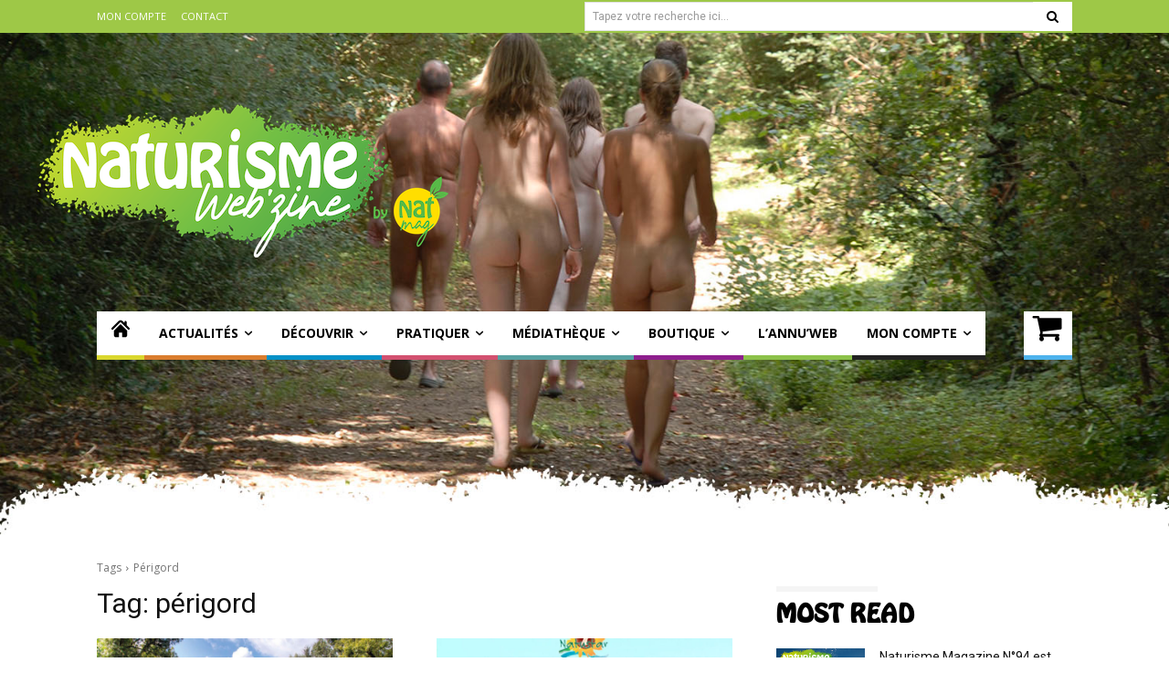

--- FILE ---
content_type: text/html; charset=UTF-8
request_url: https://www.naturisme-magazine.com/tag/perigord
body_size: 18524
content:
<!doctype html ><html lang="fr-FR"><head><meta charset="UTF-8" /><link media="all" href="https://www.naturisme-magazine.com/wp-content/cache/autoptimize/css/autoptimize_2b42a1454b7e9a524f9e3cc64ff1c93b.css" rel="stylesheet"><link media="only screen and (max-width: 768px)" href="https://www.naturisme-magazine.com/wp-content/cache/autoptimize/css/autoptimize_6fe211f8bb15af76999ce9135805d7af.css" rel="stylesheet"><title>Étiquette : périgord | Naturisme Magazine</title><meta name="viewport" content="width=device-width, initial-scale=1.0"><link rel="pingback" href="https://www.naturisme-magazine.com/xmlrpc.php" /><meta name="robots" content="max-snippet:-1,max-image-preview:large,max-video-preview:-1" /><link rel="canonical" href="https://www.naturisme-magazine.com/tag/perigord" /><meta property="og:type" content="website" /><meta property="og:locale" content="fr_FR" /><meta property="og:site_name" content="Naturisme Magazine" /><meta property="og:title" content="Étiquette : périgord" /><meta property="og:url" content="https://www.naturisme-magazine.com/tag/perigord" /><meta property="og:image" content="https://www.naturisme-magazine.com/wp-content/uploads/2022/02/cropped-by-nat-mag.jpg" /><meta property="og:image:width" content="512" /><meta property="og:image:height" content="512" /><meta name="twitter:card" content="summary_large_image" /><meta name="twitter:site" content="@naturismemag" /><meta name="twitter:title" content="Étiquette : périgord" /><meta name="twitter:image" content="https://www.naturisme-magazine.com/wp-content/uploads/2022/02/cropped-by-nat-mag.jpg" /> <script type="application/ld+json">{"@context":"https://schema.org","@graph":[{"@type":"WebSite","@id":"https://www.naturisme-magazine.com/#/schema/WebSite","url":"https://www.naturisme-magazine.com/","name":"Naturisme Magazine","description":"Magazine sur l'art de vivre naturiste !","inLanguage":"fr-FR","potentialAction":{"@type":"SearchAction","target":{"@type":"EntryPoint","urlTemplate":"https://www.naturisme-magazine.com/search/{search_term_string}"},"query-input":"required name=search_term_string"},"publisher":{"@type":"Organization","@id":"https://www.naturisme-magazine.com/#/schema/Organization","name":"Naturisme Magazine","url":"https://www.naturisme-magazine.com/","logo":{"@type":"ImageObject","url":"https://www.naturisme-magazine.com/wp-content/uploads/2022/02/cropped-by-nat-mag.jpg","contentUrl":"https://www.naturisme-magazine.com/wp-content/uploads/2022/02/cropped-by-nat-mag.jpg","width":512,"height":512}}},{"@type":"CollectionPage","@id":"https://www.naturisme-magazine.com/tag/perigord","url":"https://www.naturisme-magazine.com/tag/perigord","name":"Étiquette : périgord | Naturisme Magazine","inLanguage":"fr-FR","isPartOf":{"@id":"https://www.naturisme-magazine.com/#/schema/WebSite"},"breadcrumb":{"@type":"BreadcrumbList","@id":"https://www.naturisme-magazine.com/#/schema/BreadcrumbList","itemListElement":[{"@type":"ListItem","position":1,"item":"https://www.naturisme-magazine.com/","name":"Naturisme Magazine"},{"@type":"ListItem","position":2,"name":"Étiquette : périgord"}]}}]}</script> <link rel='dns-prefetch' href='//fonts.googleapis.com' /><link rel="alternate" type="application/rss+xml" title="Naturisme Magazine &raquo; Flux" href="https://www.naturisme-magazine.com/feed" /><link rel="alternate" type="application/rss+xml" title="Naturisme Magazine &raquo; Flux des commentaires" href="https://www.naturisme-magazine.com/comments/feed" /><link rel="alternate" type="application/rss+xml" title="Naturisme Magazine &raquo; Flux de l’étiquette périgord" href="https://www.naturisme-magazine.com/tag/perigord/feed" /><link rel='stylesheet' id='google-fonts-style-css' href='https://fonts.googleapis.com/css?family=Open+Sans%3A400%2C600%2C700%2C300%7CRoboto%3A400%2C600%2C700%2C300%7CMontserrat%3A400&#038;display=swap&#038;ver=12.7.3' type='text/css' media='all' /> <script type="text/javascript" src="https://www.naturisme-magazine.com/wp-includes/js/jquery/jquery.min.js?ver=3.7.1" id="jquery-core-js"></script> <script type="text/javascript" id="wc-add-to-cart-js-extra">var wc_add_to_cart_params={"ajax_url":"/wp-admin/admin-ajax.php","wc_ajax_url":"/?wc-ajax=%%endpoint%%","i18n_view_cart":"Voir le panier","cart_url":"https://www.naturisme-magazine.com/panier","is_cart":"","cart_redirect_after_add":"yes"};</script> <script type="text/javascript" id="woocommerce-js-extra">var woocommerce_params={"ajax_url":"/wp-admin/admin-ajax.php","wc_ajax_url":"/?wc-ajax=%%endpoint%%","i18n_password_show":"Afficher le mot de passe","i18n_password_hide":"Masquer le mot de passe"};</script> <link rel="https://api.w.org/" href="https://www.naturisme-magazine.com/wp-json/" /><link rel="alternate" title="JSON" type="application/json" href="https://www.naturisme-magazine.com/wp-json/wp/v2/tags/108" /><link rel="EditURI" type="application/rsd+xml" title="RSD" href="https://www.naturisme-magazine.com/xmlrpc.php?rsd" /> <script>window.tdb_global_vars={"wpRestUrl":"https:\/\/www.naturisme-magazine.com\/wp-json\/","permalinkStructure":"\/%category%\/%postname%"};window.tdb_p_autoload_vars={"isAjax":false,"isAdminBarShowing":false};</script> <noscript><style>.woocommerce-product-gallery{opacity:1 !important}</style></noscript> <script>window.tnp_woocommerce_label='Abonnez-vous à notre newsletter !';window.tnp_woocommerce_checked=true</script>  <script type="text/javascript" id="td-generated-header-js">var tdBlocksArray=[];function tdBlock(){this.id='';this.block_type=1;this.atts='';this.td_column_number='';this.td_current_page=1;this.post_count=0;this.found_posts=0;this.max_num_pages=0;this.td_filter_value='';this.is_ajax_running=false;this.td_user_action='';this.header_color='';this.ajax_pagination_infinite_stop='';}
(function(){var htmlTag=document.getElementsByTagName("html")[0];if(navigator.userAgent.indexOf("MSIE 10.0")>-1){htmlTag.className+=' ie10';}
if(!!navigator.userAgent.match(/Trident.*rv\:11\./)){htmlTag.className+=' ie11';}
if(navigator.userAgent.indexOf("Edge")>-1){htmlTag.className+=' ieEdge';}
if(/(iPad|iPhone|iPod)/g.test(navigator.userAgent)){htmlTag.className+=' td-md-is-ios';}
var user_agent=navigator.userAgent.toLowerCase();if(user_agent.indexOf("android")>-1){htmlTag.className+=' td-md-is-android';}
if(-1!==navigator.userAgent.indexOf('Mac OS X')){htmlTag.className+=' td-md-is-os-x';}
if(/chrom(e|ium)/.test(navigator.userAgent.toLowerCase())){htmlTag.className+=' td-md-is-chrome';}
if(-1!==navigator.userAgent.indexOf('Firefox')){htmlTag.className+=' td-md-is-firefox';}
if(-1!==navigator.userAgent.indexOf('Safari')&&-1===navigator.userAgent.indexOf('Chrome')){htmlTag.className+=' td-md-is-safari';}
if(-1!==navigator.userAgent.indexOf('IEMobile')){htmlTag.className+=' td-md-is-iemobile';}})();var tdLocalCache={};(function(){"use strict";tdLocalCache={data:{},remove:function(resource_id){delete tdLocalCache.data[resource_id];},exist:function(resource_id){return tdLocalCache.data.hasOwnProperty(resource_id)&&tdLocalCache.data[resource_id]!==null;},get:function(resource_id){return tdLocalCache.data[resource_id];},set:function(resource_id,cachedData){tdLocalCache.remove(resource_id);tdLocalCache.data[resource_id]=cachedData;}};})();var td_viewport_interval_list=[{"limitBottom":767,"sidebarWidth":228},{"limitBottom":1018,"sidebarWidth":300},{"limitBottom":1140,"sidebarWidth":324}];var tds_general_modal_image="yes";var tdc_is_installed="yes";var tdc_domain_active=false;var td_ajax_url="https:\/\/www.naturisme-magazine.com\/wp-admin\/admin-ajax.php?td_theme_name=Newspaper&v=12.7.3";var td_get_template_directory_uri="https:\/\/www.naturisme-magazine.com\/wp-content\/plugins\/td-composer\/legacy\/common";var tds_snap_menu="";var tds_logo_on_sticky="";var tds_header_style="";var td_please_wait="S'il vous pla\u00eet patienter ...";var td_email_user_pass_incorrect="Utilisateur ou mot de passe incorrect!";var td_email_user_incorrect="E-mail ou nom d'utilisateur incorrect !";var td_email_incorrect="Email incorrect !";var td_user_incorrect="Username incorrect!";var td_email_user_empty="Email or username empty!";var td_pass_empty="Pass empty!";var td_pass_pattern_incorrect="Invalid Pass Pattern!";var td_retype_pass_incorrect="Retyped Pass incorrect!";var tds_more_articles_on_post_enable="";var tds_more_articles_on_post_time_to_wait="";var tds_more_articles_on_post_pages_distance_from_top=0;var tds_captcha="";var tds_theme_color_site_wide="#9ec847";var tds_smart_sidebar="";var tdThemeName="Newspaper";var tdThemeNameWl="Newspaper";var td_magnific_popup_translation_tPrev="Pr\u00e9c\u00e9dente (fl\u00e8che gauche)";var td_magnific_popup_translation_tNext="Suivante (fl\u00e8che droite)";var td_magnific_popup_translation_tCounter="%curr% sur %total%";var td_magnific_popup_translation_ajax_tError="Le contenu de %url% pas pu \u00eatre charg\u00e9.";var td_magnific_popup_translation_image_tError="L'image #%curr% pas pu \u00eatre charg\u00e9e.";var tdBlockNonce="5dfbdf0b89";var tdMobileMenu="enabled";var tdMobileSearch="enabled";var tdDateNamesI18n={"month_names":["janvier","f\u00e9vrier","mars","avril","mai","juin","juillet","ao\u00fbt","septembre","octobre","novembre","d\u00e9cembre"],"month_names_short":["Jan","F\u00e9v","Mar","Avr","Mai","Juin","Juil","Ao\u00fbt","Sep","Oct","Nov","D\u00e9c"],"day_names":["dimanche","lundi","mardi","mercredi","jeudi","vendredi","samedi"],"day_names_short":["dim","lun","mar","mer","jeu","ven","sam"]};var tdb_modal_confirm="Sauvegarder";var tdb_modal_cancel="Annuler";var tdb_modal_confirm_alt="Oui";var tdb_modal_cancel_alt="Non";var td_deploy_mode="deploy";var td_ad_background_click_link="";var td_ad_background_click_target="";</script>  <script async src="https://www.googletagmanager.com/gtag/js?id=G-QZLJYVQDBM"></script> <script>window.dataLayer=window.dataLayer||[];function gtag(){dataLayer.push(arguments);}
gtag('js',new Date());gtag('config','G-QZLJYVQDBM');</script><link rel="icon" href="https://www.naturisme-magazine.com/wp-content/uploads/2022/02/cropped-by-nat-mag-32x32.jpg" sizes="32x32" /><link rel="icon" href="https://www.naturisme-magazine.com/wp-content/uploads/2022/02/cropped-by-nat-mag-192x192.jpg" sizes="192x192" /><link rel="apple-touch-icon" href="https://www.naturisme-magazine.com/wp-content/uploads/2022/02/cropped-by-nat-mag-180x180.jpg" /><meta name="msapplication-TileImage" content="https://www.naturisme-magazine.com/wp-content/uploads/2022/02/cropped-by-nat-mag-270x270.jpg" /></head><body class="archive tag tag-perigord tag-108 wp-theme-Newspaper wp-child-theme-natmag theme-Newspaper woocommerce-no-js global-block-template-8 tdb-template  tdc-header-template  tdc-footer-template td-boxed-layout" itemscope="itemscope" itemtype="https://schema.org/WebPage"><div class="td-scroll-up" data-style="style1"><i class="td-icon-menu-up"></i></div><div class="td-menu-background" style="visibility:hidden"></div><div id="td-mobile-nav" style="visibility:hidden"><div class="td-mobile-container"><div class="td-menu-socials-wrap"><div class="td-menu-socials"></div><div class="td-mobile-close"> <span><i class="td-icon-close-mobile"></i></span></div></div><div class="td-menu-login-section"><div class="td-guest-wrap"><div class="td-menu-login"><a id="login-link-mob">Se connecter</a></div></div></div><div class="td-mobile-content"><div class="menu-menu-principal-container"><ul id="menu-menu-principal-2" class="td-mobile-main-menu"><li class="menu-item menu-item-type-post_type menu-item-object-page menu-item-home menu-item-first menu-item-8709"><a title="Naturisme Magazine" href="https://www.naturisme-magazine.com/"><svg fill="#000000" version="1.1" id="Capa_1" xmlns="http://www.w3.org/2000/svg" xmlns:xlink="http://www.w3.org/1999/xlink"  	 width="20px" height="20px" viewBox="0 0 495.398 495.398" 	 xml:space="preserve"> <g> <g> <g> <path d="M487.083,225.514l-75.08-75.08V63.704c0-15.682-12.708-28.391-28.413-28.391c-15.669,0-28.377,12.709-28.377,28.391 				v29.941L299.31,37.74c-27.639-27.624-75.694-27.575-103.27,0.05L8.312,225.514c-11.082,11.104-11.082,29.071,0,40.158 				c11.087,11.101,29.089,11.101,40.172,0l187.71-187.729c6.115-6.083,16.893-6.083,22.976-0.018l187.742,187.747 				c5.567,5.551,12.825,8.312,20.081,8.312c7.271,0,14.541-2.764,20.091-8.312C498.17,254.586,498.17,236.619,487.083,225.514z"/> <path d="M257.561,131.836c-5.454-5.451-14.285-5.451-19.723,0L72.712,296.913c-2.607,2.606-4.085,6.164-4.085,9.877v120.401 				c0,28.253,22.908,51.16,51.16,51.16h81.754v-126.61h92.299v126.61h81.755c28.251,0,51.159-22.907,51.159-51.159V306.79 				c0-3.713-1.465-7.271-4.085-9.877L257.561,131.836z"/> </g> </g> </g> </svg></a></li><li class="menu-item menu-item-type-taxonomy menu-item-object-category menu-item-has-children menu-item-8693"><a title="Actualités du naturisme" href="https://www.naturisme-magazine.com/categorie/actualites">Actualités<i class="td-icon-menu-right td-element-after"></i></a><ul class="sub-menu"><li class="menu-item menu-item-type-taxonomy menu-item-object-category menu-item-10235"><a title="Le naturisme dans la société" href="https://www.naturisme-magazine.com/categorie/actualites/societe">> Société</a></li><li class="menu-item menu-item-type-taxonomy menu-item-object-category menu-item-8699"><a title="Estime de soi dans le naturisme" href="https://www.naturisme-magazine.com/categorie/actualites/estimedesoi">> Estime de soi</a></li></ul></li><li class="menu-item menu-item-type-taxonomy menu-item-object-category menu-item-has-children menu-item-8695"><a title="Découvrir le naturisme" href="https://www.naturisme-magazine.com/categorie/decouvrir">Découvrir<i class="td-icon-menu-right td-element-after"></i></a><ul class="sub-menu"><li class="menu-item menu-item-type-taxonomy menu-item-object-category menu-item-8697"><a title="Pascal Fiévet" href="https://www.naturisme-magazine.com/categorie/decouvrir/pascalfievet">> En suivant Pascal Fiévet</a></li><li class="menu-item menu-item-type-taxonomy menu-item-object-category menu-item-8698"><a title="Joëlle B." href="https://www.naturisme-magazine.com/categorie/decouvrir/lesbaladesdejoelle">> Les balades de Joëlle B.</a></li><li class="menu-item menu-item-type-taxonomy menu-item-object-category menu-item-12519"><a title="Les espaces naturistes" href="https://www.naturisme-magazine.com/categorie/decouvrir/espacesnaturistes">> Les espaces naturistes</a></li></ul></li><li class="menu-item menu-item-type-taxonomy menu-item-object-category menu-item-has-children menu-item-1868"><a title="Pratiquer le naturisme" href="https://www.naturisme-magazine.com/categorie/pratiquer">Pratiquer<i class="td-icon-menu-right td-element-after"></i></a><ul class="sub-menu"><li class="menu-item menu-item-type-taxonomy menu-item-object-category menu-item-8701"><a title="Témoignages de naturistes" href="https://www.naturisme-magazine.com/categorie/pratiquer/temoignages">> Témoignages</a></li><li class="menu-item menu-item-type-taxonomy menu-item-object-category menu-item-12492"><a title="Vie associative dans le naturisme" href="https://www.naturisme-magazine.com/categorie/pratiquer/vieasociative">> Vie associative</a></li><li class="menu-item menu-item-type-taxonomy menu-item-object-category menu-item-12490"><a title="Enquêtes sur le naturisme" href="https://www.naturisme-magazine.com/categorie/pratiquer/enquetes">> Les enquêtes</a></li></ul></li><li class="menu-item menu-item-type-taxonomy menu-item-object-category menu-item-has-children menu-item-8833"><a title="Médiathèque du naturiste" href="https://www.naturisme-magazine.com/categorie/mediatheque">Médiathèque<i class="td-icon-menu-right td-element-after"></i></a><ul class="sub-menu"><li class="menu-item menu-item-type-taxonomy menu-item-object-category menu-item-8702"><a title="Art du Nu" href="https://www.naturisme-magazine.com/categorie/mediatheque/artdunu">> Art du Nu</a></li><li class="menu-item menu-item-type-taxonomy menu-item-object-category menu-item-8703"><a title="Documents naturistes" href="https://www.naturisme-magazine.com/categorie/mediatheque/documents">> Documents</a></li><li class="menu-item menu-item-type-taxonomy menu-item-object-category menu-item-8704"><a title="Lectures sur le naturisme" href="https://www.naturisme-magazine.com/categorie/mediatheque/lectures">> Lectures</a></li><li class="menu-item menu-item-type-taxonomy menu-item-object-category menu-item-has-children menu-item-8707"><a title="Naturisme sur le web" href="https://www.naturisme-magazine.com/categorie/mediatheque/surleweb">> Sur le web<i class="td-icon-menu-right td-element-after"></i></a><ul class="sub-menu"><li class="menu-item menu-item-type-taxonomy menu-item-object-category menu-item-8708"><a title="ClipsV" href="https://www.naturisme-magazine.com/categorie/mediatheque/surleweb/clipsv">> ClipsV</a></li></ul></li><li class="menu-item menu-item-type-taxonomy menu-item-object-category menu-item-12493"><a title="Les archives de NatMag" href="https://www.naturisme-magazine.com/categorie/mediatheque/natmag-archives">> Les archives de NatMag</a></li></ul></li><li class="menu-item menu-item-type-post_type menu-item-object-page menu-item-has-children menu-item-8490"><a title="Boutique en ligne naturiste" href="https://www.naturisme-magazine.com/nos-parutions">Boutique<i class="td-icon-menu-right td-element-after"></i></a><ul class="sub-menu"><li class="menu-item menu-item-type-post_type menu-item-object-page menu-item-8506"><a title="Vous abonner à Nat Mag" href="https://www.naturisme-magazine.com/nos-parutions/vous-abonner">> Vous abonner</a></li><li class="menu-item menu-item-type-post_type menu-item-object-page menu-item-8462"><a title="Le dernier numéro de Nat Mag" href="https://www.naturisme-magazine.com/nos-parutions/commander-le-dernier-numero">> Commander le dernier numéro</a></li><li class="menu-item menu-item-type-post_type menu-item-object-product menu-item-8507"><a title="Naturisme : LE GUIDE 2026" href="https://www.naturisme-magazine.com/magazines/guide-2026-des-espaces-naturistes-de-france-et-dailleurs">> LE GUIDE 2026</a></li><li class="menu-item menu-item-type-post_type menu-item-object-page menu-item-17151"><a title="Nos anciennes parutions" href="https://www.naturisme-magazine.com/nos-parutions/nos-anciennes-parutions">> Nos anciennes parutions</a></li></ul></li><li class="annuweb menu-item menu-item-type-post_type menu-item-object-page menu-item-11862"><a title="Annuaire sites naturistes" href="https://www.naturisme-magazine.com/annuweb-la-carte">L&rsquo;annu&rsquo;web</a></li><li class="menu-item menu-item-type-custom menu-item-object-custom menu-item-has-children menu-item-20221"><a href="https://www.naturisme-magazine.com/mon-compte/edit-account">Mon compte<i class="td-icon-menu-right td-element-after"></i></a><ul class="sub-menu"><li class="menu-item menu-item-type-custom menu-item-object-custom menu-item-20219"><a href="https://www.naturisme-magazine.com/mon-compte/downloads">Mes téléchargements</a></li><li class="menu-item menu-item-type-custom menu-item-object-custom menu-item-20218"><a href="https://www.naturisme-magazine.com/mon-compte/orders">Mes commandes</a></li><li class="menu-item menu-item-type-custom menu-item-object-custom menu-item-20220"><a href="https://www.naturisme-magazine.com/mon-compte/edit-address">Mes adresses</a></li><li class="menu-item menu-item-type-custom menu-item-object-custom menu-item-20223"><a href="https://www.naturisme-magazine.com/mon-compte/lost-password">Mot de passe perdu</a></li></ul></li></ul></div></div></div><div id="login-form-mobile" class="td-register-section"><div id="td-login-mob" class="td-login-animation td-login-hide-mob"><div class="td-login-close"> <span class="td-back-button"><i class="td-icon-read-down"></i></span><div class="td-login-title">Se connecter</div><div class="td-mobile-close"> <span><i class="td-icon-close-mobile"></i></span></div></div><form class="td-login-form-wrap" action="#" method="post"><div class="td-login-panel-title"><span>Bienvenue!</span>Connectez-vous à votre compte</div><div class="td_display_err"></div><div class="td-login-inputs"><input class="td-login-input" autocomplete="username" type="text" name="login_email" id="login_email-mob" value="" required><label for="login_email-mob">votre nom d'utilisateur</label></div><div class="td-login-inputs"><input class="td-login-input" autocomplete="current-password" type="password" name="login_pass" id="login_pass-mob" value="" required><label for="login_pass-mob">votre mot de passe</label></div> <input type="button" name="login_button" id="login_button-mob" class="td-login-button" value="SE CONNECTER"><div class="td-login-info-text"> <a href="#" id="forgot-pass-link-mob">Mot de passe oublié ?</a></div><div class="td-login-register-link"></div><div class="td-login-info-text"><a class="privacy-policy-link" href="https://www.naturisme-magazine.com/politique-de-confidentialite">Politique de confidentialité</a></div></form></div><div id="td-forgot-pass-mob" class="td-login-animation td-login-hide-mob"><div class="td-forgot-pass-close"> <a href="#" aria-label="Back" class="td-back-button"><i class="td-icon-read-down"></i></a><div class="td-login-title">Récupération de mot de passe</div></div><div class="td-login-form-wrap"><div class="td-login-panel-title">Récupérer votre mot de passe</div><div class="td_display_err"></div><div class="td-login-inputs"><input class="td-login-input" type="text" name="forgot_email" id="forgot_email-mob" value="" required><label for="forgot_email-mob">votre email</label></div> <input type="button" name="forgot_button" id="forgot_button-mob" class="td-login-button" value="Envoyer mon mot de passe"></div></div></div></div><div class="td-search-background" style="visibility:hidden"></div><div class="td-search-wrap-mob" style="visibility:hidden"><div class="td-drop-down-search"><form method="get" class="td-search-form" action="https://www.naturisme-magazine.com/"><div class="td-search-close"> <span><i class="td-icon-close-mobile"></i></span></div><div role="search" class="td-search-input"> <span>Recherche</span> <input id="td-header-search-mob" type="text" value="" name="s" autocomplete="off" /></div></form><div id="td-aj-search-mob" class="td-ajax-search-flex"></div></div></div><div id="td-outer-wrap" class="td-theme-wrap"><div class="td-header-template-wrap" style="position: relative"><div class="td-header-mobile-wrap "><div id="tdi_1" class="tdc-zone"><div class="tdc_zone tdi_2  wpb_row td-pb-row tdc-element-style"  ><div class="tdi_1_rand_style td-element-style" ></div><div id="tdi_3" class="tdc-row"><div class="vc_row tdi_4  wpb_row td-pb-row" ><div class="vc_column tdi_6  wpb_column vc_column_container tdc-column td-pb-span4"><div class="wpb_wrapper" ><div class="td_block_wrap tdb_mobile_menu tdi_7 td-pb-border-top td_block_template_8 tdb-header-align"  data-td-block-uid="tdi_7" ><div class="tdb-block-inner td-fix-index"><span class="tdb-mobile-menu-button"><i class="tdb-mobile-menu-icon td-icon-mobile"></i></span></div></div></div></div><div class="vc_column tdi_9  wpb_column vc_column_container tdc-column td-pb-span4"><div class="wpb_wrapper" ><div class="td_block_wrap tdb_header_logo tdi_10 td-pb-border-top td_block_template_8 tdb-header-align"  data-td-block-uid="tdi_10" ><div class="tdb-block-inner td-fix-index"><a class="tdb-logo-a" href="https://www.naturisme-magazine.com/"><span class="tdb-logo-img-wrap"><img class="tdb-logo-img" src="https://www.natmag.fr/wp-content/uploads/2022/01/logo-300x112.png" alt="Logo"  title=""  /></span></a></div></div></div></div><div class="vc_column tdi_12  wpb_column vc_column_container tdc-column td-pb-span4"><div class="wpb_wrapper" ><div class="td_block_wrap tdb_mobile_search tdi_13 td-pb-border-top td_block_template_8 tdb-header-align"  data-td-block-uid="tdi_13" ><div class="tdb-block-inner td-fix-index"><span class="tdb-header-search-button-mob dropdown-toggle" data-toggle="dropdown"><span class="tdb-mobile-search-icon tdb-mobile-search-icon-svg" ><svg version="1.1" xmlns="http://www.w3.org/2000/svg" viewBox="0 0 1024 1024"><path d="M946.371 843.601l-125.379-125.44c43.643-65.925 65.495-142.1 65.475-218.040 0.051-101.069-38.676-202.588-115.835-279.706-77.117-77.148-178.606-115.948-279.644-115.886-101.079-0.061-202.557 38.738-279.665 115.876-77.169 77.128-115.937 178.627-115.907 279.716-0.031 101.069 38.728 202.588 115.907 279.665 77.117 77.117 178.616 115.825 279.665 115.804 75.94 0.020 152.136-21.862 218.061-65.495l125.348 125.46c30.915 30.904 81.029 30.904 111.954 0.020 30.915-30.935 30.915-81.029 0.020-111.974zM705.772 714.925c-59.443 59.341-136.899 88.842-214.784 88.924-77.896-0.082-155.341-29.583-214.784-88.924-59.443-59.484-88.975-136.919-89.037-214.804 0.061-77.885 29.604-155.372 89.037-214.825 59.464-59.443 136.878-88.945 214.784-89.016 77.865 0.082 155.3 29.583 214.784 89.016 59.361 59.464 88.914 136.919 88.945 214.825-0.041 77.885-29.583 155.361-88.945 214.804z"></path></svg></span></span></div></div></div></div></div></div></div></div></div><div class="td-header-desktop-wrap "><div id="tdi_14" class="tdc-zone"><div class="tdc_zone tdi_15  wpb_row td-pb-row tdc-element-style"  ><div class="tdi_14_rand_style td-element-style" ><div class="td-element-style-before"></div></div><div id="tdi_16" class="tdc-row stretch_row"><div class="vc_row tdi_17  wpb_row td-pb-row tdc-element-style" ><div class="tdi_16_rand_style td-element-style" ></div><div class="vc_column tdi_19  wpb_column vc_column_container tdc-column td-pb-span12"><div class="tdi_18_rand_style td-element-style" ></div><div class="wpb_wrapper" ><div class="td_block_wrap tdb_mobile_horiz_menu tdi_20 td-pb-border-top td_block_template_8 tdb-header-align"  data-td-block-uid="tdi_20"  style=" z-index: 999;"><div id=tdi_20 class="td_block_inner td-fix-index"><div class="menu-top-header-menu-container"><ul id="menu-top-header-menu" class="tdb-horiz-menu"><li id="menu-item-8904" class="menu-item menu-item-type-post_type menu-item-object-page menu-item-8904"><a href="https://www.naturisme-magazine.com/mon-compte"><div class="tdb-menu-item-text">Mon compte</div></a></li><li id="menu-item-53" class="menu-item menu-item-type-post_type menu-item-object-page menu-item-53"><a href="https://www.naturisme-magazine.com/contact"><div class="tdb-menu-item-text">Contact</div></a></li></ul></div></div></div><div class="td_block_wrap tdb_search_form tdi_21 td-pb-border-top td_block_template_8"  data-td-block-uid="tdi_21" ><div class="tdb-block-inner td-fix-index"><form method="get" class="tdb-search-form" action="https://www.naturisme-magazine.com/"><div role="search" class="tdb-search-form-inner"><input id="tdb-search-form-input-tdi_21" class="tdb-search-form-input" placeholder=" " type="text" value="" name="s" /><div class="tdb-search-form-border"></div><label for="tdb-search-form-input-tdi_21" class="tdb-search-form-placeholder">Tapez votre recherche ici...</label><button class="wpb_button wpb_btn-inverse tdb-search-form-btn" aria-label="Search" type="submit"><i class="tdb-search-form-btn-icon tdc-font-fa tdc-font-fa-search"></i></button></div></form></div></div></div></div></div></div><div id="tdi_22" class="tdc-row"><div class="vc_row tdi_23  wpb_row td-pb-row" ><div class="vc_column tdi_25  wpb_column vc_column_container tdc-column td-pb-span12"><div class="wpb_wrapper" ><div class="vc_row_inner tdi_27  vc_row vc_inner wpb_row td-pb-row tdc-row-content-vert-center" ><div class="vc_column_inner tdi_29  wpb_column vc_column_container tdc-inner-column td-pb-span12"><div class="vc_column-inner"><div class="wpb_wrapper" ><div class="td_block_wrap tdb_header_logo tdi_30 td-pb-border-top td_block_template_8 tdb-header-align"  data-td-block-uid="tdi_30" ><div class="tdb-block-inner td-fix-index"><a class="tdb-logo-a" href="https://www.naturisme-magazine.com/" title="Naturisme Magazine"><span class="tdb-logo-img-wrap"><noscript><img class="tdb-logo-img" src="https://www.naturisme-magazine.com/wp-content/uploads/2022/01/logo.png" alt="Le magazine du naturisme"  title="Naturisme Magazine"  width="450" height="168" /></noscript><img class="lazyload tdb-logo-img" src='data:image/svg+xml,%3Csvg%20xmlns=%22http://www.w3.org/2000/svg%22%20viewBox=%220%200%20450%20168%22%3E%3C/svg%3E' data-src="https://www.naturisme-magazine.com/wp-content/uploads/2022/01/logo.png" alt="Le magazine du naturisme"  title="Naturisme Magazine"  width="450" height="168" /></span></a></div></div></div></div></div></div><div class="vc_row_inner tdi_32  vc_row vc_inner wpb_row td-pb-row" ><div class="vc_column_inner tdi_34  wpb_column vc_column_container tdc-inner-column td-pb-span12"><div class="vc_column-inner"><div class="wpb_wrapper" ><div class="td_block_wrap tdb_header_menu tdi_35 tds_menu_active1 tds_menu_sub_active1 tdb-head-menu-inline tdb-menu-items-in-more tdb-mm-align-screen td-pb-border-top td_block_template_8 tdb-header-align"  data-td-block-uid="tdi_35"  style=" z-index: 999;"><div id=tdi_35 class="td_block_inner td-fix-index"><div class="tdb-main-sub-icon-fake"><i class="tdb-sub-menu-icon td-icon-down tdb-main-sub-menu-icon"></i></div><div class="tdb-sub-icon-fake"><i class="tdb-sub-menu-icon td-icon-right-arrow"></i></div><div class="tdb-menu-items-pulldown tdb-menu-items-pulldown-inactive"><ul id="menu-menu-principal-3" class="tdb-block-menu tdb-menu tdb-menu-items-visible"><li class="menu-item menu-item-type-post_type menu-item-object-page menu-item-home menu-item-first tdb-menu-item-button tdb-menu-item tdb-normal-menu menu-item-8709"><a title="Naturisme Magazine" href="https://www.naturisme-magazine.com/"><div class="tdb-menu-item-text"><svg fill="#000000" version="1.1" id="Capa_1" xmlns="http://www.w3.org/2000/svg" xmlns:xlink="http://www.w3.org/1999/xlink"  	 width="20px" height="20px" viewBox="0 0 495.398 495.398" 	 xml:space="preserve"> <g> <g> <g> <path d="M487.083,225.514l-75.08-75.08V63.704c0-15.682-12.708-28.391-28.413-28.391c-15.669,0-28.377,12.709-28.377,28.391 				v29.941L299.31,37.74c-27.639-27.624-75.694-27.575-103.27,0.05L8.312,225.514c-11.082,11.104-11.082,29.071,0,40.158 				c11.087,11.101,29.089,11.101,40.172,0l187.71-187.729c6.115-6.083,16.893-6.083,22.976-0.018l187.742,187.747 				c5.567,5.551,12.825,8.312,20.081,8.312c7.271,0,14.541-2.764,20.091-8.312C498.17,254.586,498.17,236.619,487.083,225.514z"/> <path d="M257.561,131.836c-5.454-5.451-14.285-5.451-19.723,0L72.712,296.913c-2.607,2.606-4.085,6.164-4.085,9.877v120.401 				c0,28.253,22.908,51.16,51.16,51.16h81.754v-126.61h92.299v126.61h81.755c28.251,0,51.159-22.907,51.159-51.159V306.79 				c0-3.713-1.465-7.271-4.085-9.877L257.561,131.836z"/> </g> </g> </g> </svg></div></a></li><li class="menu-item menu-item-type-taxonomy menu-item-object-category menu-item-has-children tdb-menu-item-button tdb-menu-item tdb-normal-menu menu-item-8693 tdb-menu-item-inactive"><a title="Actualités du naturisme" href="https://www.naturisme-magazine.com/categorie/actualites"><div class="tdb-menu-item-text">Actualités</div><i class="tdb-sub-menu-icon td-icon-down tdb-main-sub-menu-icon"></i></a><ul class="sub-menu"><li class="menu-item menu-item-type-taxonomy menu-item-object-category tdb-menu-item tdb-normal-menu menu-item-10235"><a title="Le naturisme dans la société" href="https://www.naturisme-magazine.com/categorie/actualites/societe"><div class="tdb-menu-item-text">> Société</div></a></li><li class="menu-item menu-item-type-taxonomy menu-item-object-category tdb-menu-item tdb-normal-menu menu-item-8699"><a title="Estime de soi dans le naturisme" href="https://www.naturisme-magazine.com/categorie/actualites/estimedesoi"><div class="tdb-menu-item-text">> Estime de soi</div></a></li></ul></li><li class="menu-item menu-item-type-taxonomy menu-item-object-category menu-item-has-children tdb-menu-item-button tdb-menu-item tdb-normal-menu menu-item-8695 tdb-menu-item-inactive"><a title="Découvrir le naturisme" href="https://www.naturisme-magazine.com/categorie/decouvrir"><div class="tdb-menu-item-text">Découvrir</div><i class="tdb-sub-menu-icon td-icon-down tdb-main-sub-menu-icon"></i></a><ul class="sub-menu"><li class="menu-item menu-item-type-taxonomy menu-item-object-category tdb-menu-item tdb-normal-menu menu-item-8697"><a title="Pascal Fiévet" href="https://www.naturisme-magazine.com/categorie/decouvrir/pascalfievet"><div class="tdb-menu-item-text">> En suivant Pascal Fiévet</div></a></li><li class="menu-item menu-item-type-taxonomy menu-item-object-category tdb-menu-item tdb-normal-menu menu-item-8698"><a title="Joëlle B." href="https://www.naturisme-magazine.com/categorie/decouvrir/lesbaladesdejoelle"><div class="tdb-menu-item-text">> Les balades de Joëlle B.</div></a></li><li class="menu-item menu-item-type-taxonomy menu-item-object-category tdb-menu-item tdb-normal-menu menu-item-12519"><a title="Les espaces naturistes" href="https://www.naturisme-magazine.com/categorie/decouvrir/espacesnaturistes"><div class="tdb-menu-item-text">> Les espaces naturistes</div></a></li></ul></li><li class="menu-item menu-item-type-taxonomy menu-item-object-category menu-item-has-children tdb-menu-item-button tdb-menu-item tdb-normal-menu menu-item-1868 tdb-menu-item-inactive"><a title="Pratiquer le naturisme" href="https://www.naturisme-magazine.com/categorie/pratiquer"><div class="tdb-menu-item-text">Pratiquer</div><i class="tdb-sub-menu-icon td-icon-down tdb-main-sub-menu-icon"></i></a><ul class="sub-menu"><li class="menu-item menu-item-type-taxonomy menu-item-object-category tdb-menu-item tdb-normal-menu menu-item-8701"><a title="Témoignages de naturistes" href="https://www.naturisme-magazine.com/categorie/pratiquer/temoignages"><div class="tdb-menu-item-text">> Témoignages</div></a></li><li class="menu-item menu-item-type-taxonomy menu-item-object-category tdb-menu-item tdb-normal-menu menu-item-12492"><a title="Vie associative dans le naturisme" href="https://www.naturisme-magazine.com/categorie/pratiquer/vieasociative"><div class="tdb-menu-item-text">> Vie associative</div></a></li><li class="menu-item menu-item-type-taxonomy menu-item-object-category tdb-menu-item tdb-normal-menu menu-item-12490"><a title="Enquêtes sur le naturisme" href="https://www.naturisme-magazine.com/categorie/pratiquer/enquetes"><div class="tdb-menu-item-text">> Les enquêtes</div></a></li></ul></li><li class="menu-item menu-item-type-taxonomy menu-item-object-category menu-item-has-children tdb-menu-item-button tdb-menu-item tdb-normal-menu menu-item-8833 tdb-menu-item-inactive"><a title="Médiathèque du naturiste" href="https://www.naturisme-magazine.com/categorie/mediatheque"><div class="tdb-menu-item-text">Médiathèque</div><i class="tdb-sub-menu-icon td-icon-down tdb-main-sub-menu-icon"></i></a><ul class="sub-menu"><li class="menu-item menu-item-type-taxonomy menu-item-object-category tdb-menu-item tdb-normal-menu menu-item-8702"><a title="Art du Nu" href="https://www.naturisme-magazine.com/categorie/mediatheque/artdunu"><div class="tdb-menu-item-text">> Art du Nu</div></a></li><li class="menu-item menu-item-type-taxonomy menu-item-object-category tdb-menu-item tdb-normal-menu menu-item-8703"><a title="Documents naturistes" href="https://www.naturisme-magazine.com/categorie/mediatheque/documents"><div class="tdb-menu-item-text">> Documents</div></a></li><li class="menu-item menu-item-type-taxonomy menu-item-object-category tdb-menu-item tdb-normal-menu menu-item-8704"><a title="Lectures sur le naturisme" href="https://www.naturisme-magazine.com/categorie/mediatheque/lectures"><div class="tdb-menu-item-text">> Lectures</div></a></li><li class="menu-item menu-item-type-taxonomy menu-item-object-category menu-item-has-children tdb-menu-item tdb-normal-menu menu-item-8707 tdb-menu-item-inactive"><a title="Naturisme sur le web" href="https://www.naturisme-magazine.com/categorie/mediatheque/surleweb"><div class="tdb-menu-item-text">> Sur le web</div><i class="tdb-sub-menu-icon td-icon-right-arrow"></i></a><ul class="sub-menu"><li class="menu-item menu-item-type-taxonomy menu-item-object-category tdb-menu-item tdb-normal-menu menu-item-8708"><a title="ClipsV" href="https://www.naturisme-magazine.com/categorie/mediatheque/surleweb/clipsv"><div class="tdb-menu-item-text">> ClipsV</div></a></li></ul></li><li class="menu-item menu-item-type-taxonomy menu-item-object-category tdb-menu-item tdb-normal-menu menu-item-12493"><a title="Les archives de NatMag" href="https://www.naturisme-magazine.com/categorie/mediatheque/natmag-archives"><div class="tdb-menu-item-text">> Les archives de NatMag</div></a></li></ul></li><li class="menu-item menu-item-type-post_type menu-item-object-page menu-item-has-children tdb-menu-item-button tdb-menu-item tdb-normal-menu menu-item-8490 tdb-menu-item-inactive"><a title="Boutique en ligne naturiste" href="https://www.naturisme-magazine.com/nos-parutions"><div class="tdb-menu-item-text">Boutique</div><i class="tdb-sub-menu-icon td-icon-down tdb-main-sub-menu-icon"></i></a><ul class="sub-menu"><li class="menu-item menu-item-type-post_type menu-item-object-page tdb-menu-item tdb-normal-menu menu-item-8506"><a title="Vous abonner à Nat Mag" href="https://www.naturisme-magazine.com/nos-parutions/vous-abonner"><div class="tdb-menu-item-text">> Vous abonner</div></a></li><li class="menu-item menu-item-type-post_type menu-item-object-page tdb-menu-item tdb-normal-menu menu-item-8462"><a title="Le dernier numéro de Nat Mag" href="https://www.naturisme-magazine.com/nos-parutions/commander-le-dernier-numero"><div class="tdb-menu-item-text">> Commander le dernier numéro</div></a></li><li class="menu-item menu-item-type-post_type menu-item-object-product tdb-menu-item tdb-normal-menu menu-item-8507"><a title="Naturisme : LE GUIDE 2026" href="https://www.naturisme-magazine.com/magazines/guide-2026-des-espaces-naturistes-de-france-et-dailleurs"><div class="tdb-menu-item-text">> LE GUIDE 2026</div></a></li><li class="menu-item menu-item-type-post_type menu-item-object-page tdb-menu-item tdb-normal-menu menu-item-17151"><a title="Nos anciennes parutions" href="https://www.naturisme-magazine.com/nos-parutions/nos-anciennes-parutions"><div class="tdb-menu-item-text">> Nos anciennes parutions</div></a></li></ul></li><li class="annuweb menu-item menu-item-type-post_type menu-item-object-page tdb-menu-item-button tdb-menu-item tdb-normal-menu menu-item-11862"><a title="Annuaire sites naturistes" href="https://www.naturisme-magazine.com/annuweb-la-carte"><div class="tdb-menu-item-text">L&rsquo;annu&rsquo;web</div></a></li><li class="menu-item menu-item-type-custom menu-item-object-custom menu-item-has-children tdb-menu-item-button tdb-menu-item tdb-normal-menu menu-item-20221 tdb-menu-item-inactive"><a href="https://www.naturisme-magazine.com/mon-compte/edit-account"><div class="tdb-menu-item-text">Mon compte</div><i class="tdb-sub-menu-icon td-icon-down tdb-main-sub-menu-icon"></i></a><ul class="sub-menu"><li class="menu-item menu-item-type-custom menu-item-object-custom tdb-menu-item tdb-normal-menu menu-item-20219"><a href="https://www.naturisme-magazine.com/mon-compte/downloads"><div class="tdb-menu-item-text">Mes téléchargements</div></a></li><li class="menu-item menu-item-type-custom menu-item-object-custom tdb-menu-item tdb-normal-menu menu-item-20218"><a href="https://www.naturisme-magazine.com/mon-compte/orders"><div class="tdb-menu-item-text">Mes commandes</div></a></li><li class="menu-item menu-item-type-custom menu-item-object-custom tdb-menu-item tdb-normal-menu menu-item-20220"><a href="https://www.naturisme-magazine.com/mon-compte/edit-address"><div class="tdb-menu-item-text">Mes adresses</div></a></li><li class="menu-item menu-item-type-custom menu-item-object-custom tdb-menu-item tdb-normal-menu menu-item-20223"><a href="https://www.naturisme-magazine.com/mon-compte/lost-password"><div class="tdb-menu-item-text">Mot de passe perdu</div></a></li></ul></li></ul><div class="tdb-menu-items-dropdown"><div class="td-subcat-more"><span class="tdb-menu-item-text">More</span><i class="tdb-menu-more-subicon td-icon-down tdb-main-sub-menu-icon"></i><ul class="td-pulldown-filter-list"></ul></div></div></div></div></div><div class="td_block_wrap tdb_woo_menu_cart tdi_38 td-pb-border-top td_block_template_8"  data-td-block-uid="tdi_38" ><div id=tdi_38 class="td_block_inner"><div class="tdb-wmc-wrap"><a class="tdb-wmc-link" href="https://www.naturisme-magazine.com/panier"><div class="tdb-wmc-icon-wrap"><i class="tdb-wmc-icon tdc-font-fa tdc-font-fa-shopping-cart"></i></div><span class="tdb-wmc-txt">0,00 EUR</span></a><div class="tdb-wmc-widget"><div class="tdb-wmc-widget-inner"><p class="woocommerce-mini-cart__empty-message">Votre panier est vide.</p></div></div></div></div></div></div></div></div></div></div></div></div></div></div></div></div></div><div class="td-main-content-wrap td-container-wrap"><div class="tdc-content-wrap"><div id="tdi_39" class="tdc-zone"><div class="tdc_zone tdi_40  wpb_row td-pb-row"  ><div id="tdi_41" class="tdc-row"><div class="vc_row tdi_42  wpb_row td-pb-row" ><div class="vc_column tdi_44  wpb_column vc_column_container tdc-column td-pb-span12"><div class="wpb_wrapper" ><div class="td_block_wrap tdb_breadcrumbs tdi_45 td-pb-border-top td_block_template_8 tdb-breadcrumbs "  data-td-block-uid="tdi_45" ><div class="tdb-block-inner td-fix-index"><span class="tdb-bred-no-url-last">Tags</span><i class="tdb-bread-sep tdb-bred-no-url-last td-icon-right"></i><span class="tdb-bred-no-url-last">Périgord</span></div></div><script type="application/ld+json">{"@context":"https://schema.org","@type":"BreadcrumbList","itemListElement":[{"@type":"ListItem","position":1,"item":{"@type":"WebSite","@id":"https://www.naturisme-magazine.com/","name":"Accueil"}},{"@type":"ListItem","position":2,"item":{"@type":"WebPage","@id":"","name":"Tags"}},{"@type":"ListItem","position":3,"item":{"@type":"WebPage","@id":"","name":"Périgord"}}]}</script></div></div></div></div><div id="tdi_46" class="tdc-row"><div class="vc_row tdi_47  wpb_row td-pb-row" ><div class="vc_column tdi_49  wpb_column vc_column_container tdc-column td-pb-span8"><div class="wpb_wrapper" ><div class="td_block_wrap tdb_title tdi_50 tdb-tag-title td-pb-border-top td_block_template_8"  data-td-block-uid="tdi_50" ><div class="tdb-block-inner td-fix-index"><h1 class="tdb-title-text"><span class="tdb-add-text">Tag: </span>périgord</h1><div></div><div class="tdb-title-line"></div></div></div><div class="td_block_wrap tdb_loop tdi_51 tdb-numbered-pagination td_with_ajax_pagination td-pb-border-top td_block_template_8 tdb-category-loop-posts"  data-td-block-uid="tdi_51" > <script>var block_tdi_51=new tdBlock();block_tdi_51.id="tdi_51";block_tdi_51.atts='{"modules_on_row":"eyJhbGwiOiI1MCUiLCJwaG9uZSI6IjEwMCUifQ==","modules_gap":"eyJsYW5kc2NhcGUiOiI0MCIsInBvcnRyYWl0IjoiMjgifQ==","modules_category":"image","show_excerpt":"none","show_btn":"none","ajax_pagination":"numbered","tag_slug":"perigord","block_type":"tdb_loop","separator":"","custom_title":"","custom_url":"","block_template_id":"","title_tag":"","mc1_tl":"","mc1_title_tag":"","mc1_el":"","limit":"","offset":"","open_in_new_window":"","post_ids":"-12","include_cf_posts":"","exclude_cf_posts":"","sort":"","installed_post_types":"","ajax_pagination_next_prev_swipe":"","ajax_pagination_infinite_stop":"","review_source":"","container_width":"","m_padding":"","m_radius":"","all_modules_space":"","modules_border_size":"","modules_border_style":"","modules_border_color":"#eaeaea","modules_divider":"","modules_divider_color":"#eaeaea","h_effect":"","image_size":"","image_alignment":"50","image_height":"","image_width":"","image_floated":"no_float","image_radius":"","hide_image":"","show_favourites":"","fav_size":"2","fav_space":"","fav_ico_color":"","fav_ico_color_h":"","fav_bg":"","fav_bg_h":"","fav_shadow_shadow_header":"","fav_shadow_shadow_title":"Shadow","fav_shadow_shadow_size":"","fav_shadow_shadow_offset_horizontal":"","fav_shadow_shadow_offset_vertical":"","fav_shadow_shadow_spread":"","fav_shadow_shadow_color":"","video_icon":"","video_popup":"yes","video_rec":"","spot_header":"","video_rec_title":"- Advertisement -","video_rec_color":"","video_rec_disable":"","autoplay_vid":"yes","show_vid_t":"block","vid_t_margin":"","vid_t_padding":"","video_title_color":"","video_title_color_h":"","video_bg":"","video_overlay":"","vid_t_color":"","vid_t_bg_color":"","f_vid_title_font_header":"","f_vid_title_font_title":"Video pop-up article title","f_vid_title_font_settings":"","f_vid_title_font_family":"","f_vid_title_font_size":"","f_vid_title_font_line_height":"","f_vid_title_font_style":"","f_vid_title_font_weight":"","f_vid_title_font_transform":"","f_vid_title_font_spacing":"","f_vid_title_":"","f_vid_time_font_title":"Video duration text","f_vid_time_font_settings":"","f_vid_time_font_family":"","f_vid_time_font_size":"","f_vid_time_font_line_height":"","f_vid_time_font_style":"","f_vid_time_font_weight":"","f_vid_time_font_transform":"","f_vid_time_font_spacing":"","f_vid_time_":"","meta_info_align":"","meta_info_horiz":"content-horiz-left","meta_width":"","meta_margin":"","meta_padding":"","meta_space":"","meta_info_border_size":"","meta_info_border_style":"","meta_info_border_color":"#eaeaea","meta_info_border_radius":"","art_title":"","art_btn":"","modules_category_margin":"","modules_category_padding":"","modules_cat_border":"","modules_category_radius":"0","show_cat":"inline-block","modules_extra_cat":"","show_author":"inline-block","author_photo":"","author_photo_size":"","author_photo_space":"","author_photo_radius":"","show_date":"inline-block","show_modified_date":"","time_ago":"","time_ago_add_txt":"ago","time_ago_txt_pos":"","show_com":"block","show_review":"inline-block","review_space":"","review_size":"2.5","review_distance":"","art_excerpt":"","excerpt_col":"1","excerpt_gap":"","excerpt_middle":"","excerpt_inline":"","show_audio":"block","hide_audio":"","art_audio":"","art_audio_size":"1.5","btn_title":"","btn_margin":"","btn_padding":"","btn_border_width":"","btn_radius":"","pag_space":"","pag_padding":"","pag_border_width":"","pag_border_radius":"","prev_tdicon":"","next_tdicon":"","pag_icons_size":"","f_header_font_header":"","f_header_font_title":"Block header","f_header_font_settings":"","f_header_font_family":"","f_header_font_size":"","f_header_font_line_height":"","f_header_font_style":"","f_header_font_weight":"","f_header_font_transform":"","f_header_font_spacing":"","f_header_":"","f_pag_font_title":"Pagination text","f_pag_font_settings":"","f_pag_font_family":"","f_pag_font_size":"","f_pag_font_line_height":"","f_pag_font_style":"","f_pag_font_weight":"","f_pag_font_transform":"","f_pag_font_spacing":"","f_pag_":"","f_title_font_header":"","f_title_font_title":"Article title","f_title_font_settings":"","f_title_font_family":"","f_title_font_size":"","f_title_font_line_height":"","f_title_font_style":"","f_title_font_weight":"","f_title_font_transform":"","f_title_font_spacing":"","f_title_":"","f_cat_font_title":"Article category tag","f_cat_font_settings":"","f_cat_font_family":"","f_cat_font_size":"","f_cat_font_line_height":"","f_cat_font_style":"","f_cat_font_weight":"","f_cat_font_transform":"","f_cat_font_spacing":"","f_cat_":"","f_meta_font_title":"Article meta info","f_meta_font_settings":"","f_meta_font_family":"","f_meta_font_size":"","f_meta_font_line_height":"","f_meta_font_style":"","f_meta_font_weight":"","f_meta_font_transform":"","f_meta_font_spacing":"","f_meta_":"","f_ex_font_title":"Article excerpt","f_ex_font_settings":"","f_ex_font_family":"","f_ex_font_size":"","f_ex_font_line_height":"","f_ex_font_style":"","f_ex_font_weight":"","f_ex_font_transform":"","f_ex_font_spacing":"","f_ex_":"","f_btn_font_title":"Article read more button","f_btn_font_settings":"","f_btn_font_family":"","f_btn_font_size":"","f_btn_font_line_height":"","f_btn_font_style":"","f_btn_font_weight":"","f_btn_font_transform":"","f_btn_font_spacing":"","f_btn_":"","mix_color":"","mix_type":"","fe_brightness":"1","fe_contrast":"1","fe_saturate":"1","mix_color_h":"","mix_type_h":"","fe_brightness_h":"1","fe_contrast_h":"1","fe_saturate_h":"1","m_bg":"","shadow_shadow_header":"","shadow_shadow_title":"Module Shadow","shadow_shadow_size":"","shadow_shadow_offset_horizontal":"","shadow_shadow_offset_vertical":"","shadow_shadow_spread":"","shadow_shadow_color":"","title_txt":"","title_txt_hover":"","all_underline_height":"","all_underline_color":"#000","cat_style":"","cat_bg":"","cat_bg_hover":"","cat_txt":"","cat_txt_hover":"","cat_border":"","cat_border_hover":"","meta_bg":"","author_txt":"","author_txt_hover":"","date_txt":"","ex_txt":"","com_bg":"","com_txt":"","rev_txt":"","shadow_m_shadow_header":"","shadow_m_shadow_title":"Meta info shadow","shadow_m_shadow_size":"","shadow_m_shadow_offset_horizontal":"","shadow_m_shadow_offset_vertical":"","shadow_m_shadow_spread":"","shadow_m_shadow_color":"","audio_btn_color":"","audio_time_color":"","audio_bar_color":"","audio_bar_curr_color":"","btn_bg":"","btn_bg_hover":"","btn_txt":"","btn_txt_hover":"","btn_border":"","btn_border_hover":"","nextprev_border_h":"","pag_text":"","pag_h_text":"","pag_a_text":"","pag_bg":"","pag_h_bg":"","pag_a_bg":"","pag_border":"","pag_h_border":"","pag_a_border":"","ad_loop":"","ad_loop_title":"- Advertisement -","ad_loop_repeat":"","ad_loop_color":"","ad_loop_full":"yes","f_ad_font_header":"","f_ad_font_title":"Ad title text","f_ad_font_settings":"","f_ad_font_family":"","f_ad_font_size":"","f_ad_font_line_height":"","f_ad_font_style":"","f_ad_font_weight":"","f_ad_font_transform":"","f_ad_font_spacing":"","f_ad_":"","ad_loop_disable":"","el_class":"","tdc_css":"","td_column_number":2,"header_color":"","td_ajax_preloading":"","td_ajax_filter_type":"","td_filter_default_txt":"","td_ajax_filter_ids":"","color_preset":"","border_top":"","css":"","class":"tdi_51","tdc_css_class":"tdi_51","tdc_css_class_style":"tdi_51_rand_style"}';block_tdi_51.td_column_number="2";block_tdi_51.block_type="tdb_loop";block_tdi_51.post_count="2";block_tdi_51.found_posts="2";block_tdi_51.header_color="";block_tdi_51.ajax_pagination_infinite_stop="";block_tdi_51.max_num_pages="1";tdBlocksArray.push(block_tdi_51);</script><div id=tdi_51 class="td_block_inner tdb-block-inner td-fix-index"><div class="tdb_module_loop td_module_wrap td-animation-stack td-cpt-post"><div class="td-module-container td-category-pos-image"><div class="td-image-container"> <a href="https://www.naturisme-magazine.com/categorie/decouvrir/lesbaladesdejoelle" class="td-post-category" >Les balades de Joëlle B.</a><div class="td-module-thumb"><a href="https://www.naturisme-magazine.com/decouvrir/lesbaladesdejoelle/le-couderc-en-dordogne-perigord"  rel="bookmark" class="td-image-wrap " title="Le Couderc, en Dordogne-Périgord" ><span class="lazyload entry-thumb td-thumb-css " data-bg="https://www.naturisme-magazine.com/wp-content/uploads/2023/06/Aff-NM81-LeCouderc04-696x467.jpg" style="background-image: url(data:image/svg+xml,%3Csvg%20xmlns=%22http://www.w3.org/2000/svg%22%20viewBox=%220%200%20500%20300%22%3E%3C/svg%3E)"></span></a></div></div><div class="td-module-meta-info"><h3 class="entry-title td-module-title"><a href="https://www.naturisme-magazine.com/decouvrir/lesbaladesdejoelle/le-couderc-en-dordogne-perigord"  rel="bookmark" title="Le Couderc, en Dordogne-Périgord">Le Couderc, en Dordogne-Périgord</a></h3><div class="td-editor-date"> <span class="td-author-date"> <span class="td-post-author-name"><a href="https://www.naturisme-magazine.com/author/jean-luc-bouland">Jean-Luc Bouland</a> <span>-</span> </span> <span class="td-post-date"><time class="entry-date updated td-module-date" datetime="2023-06-09T19:06:00+02:00" >9 juin 2023</time></span> <span class="td-module-comments"><a href="https://www.naturisme-magazine.com/decouvrir/lesbaladesdejoelle/le-couderc-en-dordogne-perigord#respond">0</a></span> </span></div></div></div></div><div class="tdb_module_loop td_module_wrap td-animation-stack td-cpt-post"><div class="td-module-container td-category-pos-image"><div class="td-image-container"> <a href="https://www.naturisme-magazine.com/categorie/decouvrir/espacesnaturistes" class="td-post-category" >Les espaces naturistes</a><div class="td-module-thumb"><a href="https://www.naturisme-magazine.com/decouvrir/espacesnaturistes/natustar-6-espaces-naturistes-familiaux"  rel="bookmark" class="td-image-wrap " title="6 espaces familiaux chez Natustar !" ><span class="lazyload entry-thumb td-thumb-css " data-bg="https://www.naturisme-magazine.com/wp-content/uploads/2018/03/nh-he-natustar-1-696x441.jpg" style="background-image: url(data:image/svg+xml,%3Csvg%20xmlns=%22http://www.w3.org/2000/svg%22%20viewBox=%220%200%20500%20300%22%3E%3C/svg%3E)"></span></a></div></div><div class="td-module-meta-info"><h3 class="entry-title td-module-title"><a href="https://www.naturisme-magazine.com/decouvrir/espacesnaturistes/natustar-6-espaces-naturistes-familiaux"  rel="bookmark" title="6 espaces familiaux chez Natustar !">6 espaces familiaux chez Natustar !</a></h3><div class="td-editor-date"> <span class="td-author-date"> <span class="td-post-author-name"><a href="https://www.naturisme-magazine.com/author/jean-luc-bouland">Jean-Luc Bouland</a> <span>-</span> </span> <span class="td-post-date"><time class="entry-date updated td-module-date" datetime="2018-03-21T18:44:35+01:00" >21 mars 2018</time></span> <span class="td-module-comments"><a href="https://www.naturisme-magazine.com/decouvrir/espacesnaturistes/natustar-6-espaces-naturistes-familiaux#respond">0</a></span> </span></div></div></div></div></div></div></div></div><div class="vc_column tdi_53  wpb_column vc_column_container tdc-column td-pb-span4"><div class="wpb_wrapper" ><div class="td_block_wrap td_flex_block_1 tdi_55 td-pb-border-top td_block_template_8 td_flex_block"  data-td-block-uid="tdi_55" > <script>var block_tdi_55=new tdBlock();block_tdi_55.id="tdi_55";block_tdi_55.atts='{"modules_on_row":"eyJwb3J0cmFpdCI6IjEwMCUiLCJwaG9uZSI6IjEwMCUifQ==","image_size":"","image_floated":"float_left","image_width":"30","image_height":"70","show_btn":"none","show_excerpt":"none","show_com":"none","show_author":"none","show_cat":"none","meta_padding":"eyJhbGwiOiIwIDAgMCAxNnB4IiwicG9ydHJhaXQiOiIwIDAgMCAxM3B4In0=","f_title_font_size":"eyJhbGwiOiIxNCIsInBvcnRyYWl0IjoiMTIifQ==","f_title_font_line_height":"1.4","f_title_font_weight":"500","all_modules_space":"eyJwb3J0cmFpdCI6IjIwIiwicGhvbmUiOiIyNiIsImFsbCI6IjI2In0=","category_id":"","modules_gap":"eyJwb3J0cmFpdCI6IjIwIn0=","show_date":"","custom_title":"Most Read","ajax_pagination":"","sort":"","f_header_font_transform":"uppercase","video_icon":"24","limit":"4","block_type":"td_flex_block_1","separator":"","custom_url":"","block_template_id":"","title_tag":"","mc1_tl":"","mc1_title_tag":"","mc1_el":"","post_ids":"-12","taxonomies":"","category_ids":"","in_all_terms":"","tag_slug":"","autors_id":"","installed_post_types":"","include_cf_posts":"","exclude_cf_posts":"","popular_by_date":"","linked_posts":"","favourite_only":"","offset":"","open_in_new_window":"","show_modified_date":"","time_ago":"","time_ago_add_txt":"ago","time_ago_txt_pos":"","review_source":"","el_class":"","td_query_cache":"","td_query_cache_expiration":"","td_ajax_filter_type":"","td_ajax_filter_ids":"","td_filter_default_txt":"All","td_ajax_preloading":"","container_width":"","m_padding":"","modules_border_size":"","modules_border_style":"","modules_border_color":"#eaeaea","modules_border_radius":"","modules_divider":"","modules_divider_color":"#eaeaea","h_effect":"","image_alignment":"50","image_radius":"","hide_image":"","show_favourites":"","fav_size":"2","fav_space":"","fav_ico_color":"","fav_ico_color_h":"","fav_bg":"","fav_bg_h":"","fav_shadow_shadow_header":"","fav_shadow_shadow_title":"Shadow","fav_shadow_shadow_size":"","fav_shadow_shadow_offset_horizontal":"","fav_shadow_shadow_offset_vertical":"","fav_shadow_shadow_spread":"","fav_shadow_shadow_color":"","video_popup":"yes","video_rec":"","spot_header":"","video_rec_title":"","video_rec_color":"","video_rec_disable":"","autoplay_vid":"yes","show_vid_t":"block","vid_t_margin":"","vid_t_padding":"","video_title_color":"","video_title_color_h":"","video_bg":"","video_overlay":"","vid_t_color":"","vid_t_bg_color":"","f_vid_title_font_header":"","f_vid_title_font_title":"Video pop-up article title","f_vid_title_font_settings":"","f_vid_title_font_family":"","f_vid_title_font_size":"","f_vid_title_font_line_height":"","f_vid_title_font_style":"","f_vid_title_font_weight":"","f_vid_title_font_transform":"","f_vid_title_font_spacing":"","f_vid_title_":"","f_vid_time_font_title":"Video duration text","f_vid_time_font_settings":"","f_vid_time_font_family":"","f_vid_time_font_size":"","f_vid_time_font_line_height":"","f_vid_time_font_style":"","f_vid_time_font_weight":"","f_vid_time_font_transform":"","f_vid_time_font_spacing":"","f_vid_time_":"","meta_info_align":"","meta_info_horiz":"layout-default","meta_width":"","meta_margin":"","meta_space":"","art_title":"","art_btn":"","meta_info_border_size":"","meta_info_border_style":"","meta_info_border_color":"#eaeaea","meta_info_border_radius":"","modules_category":"","modules_category_margin":"","modules_category_padding":"","modules_cat_border":"","modules_category_radius":"0","modules_extra_cat":"","author_photo":"","author_photo_size":"","author_photo_space":"","author_photo_radius":"","show_review":"inline-block","review_space":"","review_size":"2.5","review_distance":"","art_excerpt":"","excerpt_col":"1","excerpt_gap":"","excerpt_middle":"","excerpt_inline":"","show_audio":"block","hide_audio":"","art_audio":"","art_audio_size":"1.5","btn_title":"","btn_margin":"","btn_padding":"","btn_border_width":"","btn_radius":"","pag_space":"","pag_padding":"","pag_border_width":"","pag_border_radius":"","prev_tdicon":"","next_tdicon":"","pag_icons_size":"","f_header_font_header":"","f_header_font_title":"Block header","f_header_font_settings":"","f_header_font_family":"","f_header_font_size":"","f_header_font_line_height":"","f_header_font_style":"","f_header_font_weight":"","f_header_font_spacing":"","f_header_":"","f_ajax_font_title":"Ajax categories","f_ajax_font_settings":"","f_ajax_font_family":"","f_ajax_font_size":"","f_ajax_font_line_height":"","f_ajax_font_style":"","f_ajax_font_weight":"","f_ajax_font_transform":"","f_ajax_font_spacing":"","f_ajax_":"","f_more_font_title":"Load more button","f_more_font_settings":"","f_more_font_family":"","f_more_font_size":"","f_more_font_line_height":"","f_more_font_style":"","f_more_font_weight":"","f_more_font_transform":"","f_more_font_spacing":"","f_more_":"","f_title_font_header":"","f_title_font_title":"Article title","f_title_font_settings":"","f_title_font_family":"","f_title_font_style":"","f_title_font_transform":"","f_title_font_spacing":"","f_title_":"","f_cat_font_title":"Article category tag","f_cat_font_settings":"","f_cat_font_family":"","f_cat_font_size":"","f_cat_font_line_height":"","f_cat_font_style":"","f_cat_font_weight":"","f_cat_font_transform":"","f_cat_font_spacing":"","f_cat_":"","f_meta_font_title":"Article meta info","f_meta_font_settings":"","f_meta_font_family":"","f_meta_font_size":"","f_meta_font_line_height":"","f_meta_font_style":"","f_meta_font_weight":"","f_meta_font_transform":"","f_meta_font_spacing":"","f_meta_":"","f_ex_font_title":"Article excerpt","f_ex_font_settings":"","f_ex_font_family":"","f_ex_font_size":"","f_ex_font_line_height":"","f_ex_font_style":"","f_ex_font_weight":"","f_ex_font_transform":"","f_ex_font_spacing":"","f_ex_":"","f_btn_font_title":"Article read more button","f_btn_font_settings":"","f_btn_font_family":"","f_btn_font_size":"","f_btn_font_line_height":"","f_btn_font_style":"","f_btn_font_weight":"","f_btn_font_transform":"","f_btn_font_spacing":"","f_btn_":"","mix_color":"","mix_type":"","fe_brightness":"1","fe_contrast":"1","fe_saturate":"1","mix_color_h":"","mix_type_h":"","fe_brightness_h":"1","fe_contrast_h":"1","fe_saturate_h":"1","m_bg":"","color_overlay":"","shadow_shadow_header":"","shadow_shadow_title":"Module Shadow","shadow_shadow_size":"","shadow_shadow_offset_horizontal":"","shadow_shadow_offset_vertical":"","shadow_shadow_spread":"","shadow_shadow_color":"","title_txt":"","title_txt_hover":"","all_underline_height":"","all_underline_color":"","cat_style":"","cat_bg":"","cat_bg_hover":"","cat_txt":"","cat_txt_hover":"","cat_border":"","cat_border_hover":"","meta_bg":"","author_txt":"","author_txt_hover":"","date_txt":"","ex_txt":"","com_bg":"","com_txt":"","rev_txt":"","audio_btn_color":"","audio_time_color":"","audio_bar_color":"","audio_bar_curr_color":"","shadow_m_shadow_header":"","shadow_m_shadow_title":"Meta info shadow","shadow_m_shadow_size":"","shadow_m_shadow_offset_horizontal":"","shadow_m_shadow_offset_vertical":"","shadow_m_shadow_spread":"","shadow_m_shadow_color":"","btn_bg":"","btn_bg_hover":"","btn_txt":"","btn_txt_hover":"","btn_border":"","btn_border_hover":"","pag_text":"","pag_h_text":"","pag_bg":"","pag_h_bg":"","pag_border":"","pag_h_border":"","ajax_pagination_next_prev_swipe":"","ajax_pagination_infinite_stop":"","css":"","tdc_css":"","td_column_number":1,"header_color":"","color_preset":"","border_top":"","class":"tdi_55","tdc_css_class":"tdi_55","tdc_css_class_style":"tdi_55_rand_style"}';block_tdi_55.td_column_number="1";block_tdi_55.block_type="td_flex_block_1";block_tdi_55.post_count="4";block_tdi_55.found_posts="1722";block_tdi_55.header_color="";block_tdi_55.ajax_pagination_infinite_stop="";block_tdi_55.max_num_pages="431";tdBlocksArray.push(block_tdi_55);</script><div class="td-block-title-wrap"><h4 class="td-block-title"><span>Most Read</span></h4></div><div id=tdi_55 class="td_block_inner td-mc1-wrap"><div class="td_module_flex td_module_flex_1 td_module_wrap td-animation-stack td-cpt-post"><div class="td-module-container td-category-pos-"><div class="td-image-container"><div class="td-module-thumb"><a href="https://www.naturisme-magazine.com/alaffiche/naturisme-magazine-n94-est-paru"  rel="bookmark" class="td-image-wrap " title="Naturisme Magazine N°94 est paru" ><span class="lazyload entry-thumb td-thumb-css " data-bg="https://www.naturisme-magazine.com/wp-content/uploads/2026/01/Affiche-NM94-couv-696x464.jpg" style="background-image: url(data:image/svg+xml,%3Csvg%20xmlns=%22http://www.w3.org/2000/svg%22%20viewBox=%220%200%20500%20300%22%3E%3C/svg%3E)" ></span></a></div></div><div class="td-module-meta-info"><h3 class="entry-title td-module-title"><a href="https://www.naturisme-magazine.com/alaffiche/naturisme-magazine-n94-est-paru"  rel="bookmark" title="Naturisme Magazine N°94 est paru">Naturisme Magazine N°94 est paru</a></h3><div class="td-editor-date"> <span class="td-author-date"> <span class="td-post-date"><time class="entry-date updated td-module-date" datetime="2026-01-16T19:27:28+01:00" >16 janvier 2026</time></span> </span></div></div></div></div><div class="td_module_flex td_module_flex_1 td_module_wrap td-animation-stack td-cpt-post"><div class="td-module-container td-category-pos-"><div class="td-image-container"><div class="td-module-thumb"><a href="https://www.naturisme-magazine.com/actualites/brigitte-charlie-sydney-et-marylin-stars-nues"  rel="bookmark" class="td-image-wrap " title="Brigitte, Charlie, Sydney et Marylin, stars nues" ><span class="lazyload entry-thumb td-thumb-css " data-bg="https://www.naturisme-magazine.com/wp-content/uploads/2026/01/Actualites-N-Sydney-S0-696x463.jpg" style="background-image: url(data:image/svg+xml,%3Csvg%20xmlns=%22http://www.w3.org/2000/svg%22%20viewBox=%220%200%20500%20300%22%3E%3C/svg%3E)" ></span></a></div></div><div class="td-module-meta-info"><h3 class="entry-title td-module-title"><a href="https://www.naturisme-magazine.com/actualites/brigitte-charlie-sydney-et-marylin-stars-nues"  rel="bookmark" title="Brigitte, Charlie, Sydney et Marylin, stars nues">Brigitte, Charlie, Sydney et Marylin, stars nues</a></h3><div class="td-editor-date"> <span class="td-author-date"> <span class="td-post-date"><time class="entry-date updated td-module-date" datetime="2026-01-16T17:03:17+01:00" >16 janvier 2026</time></span> </span></div></div></div></div><div class="td_module_flex td_module_flex_1 td_module_wrap td-animation-stack td-cpt-post"><div class="td-module-container td-category-pos-"><div class="td-image-container"><div class="td-module-thumb"><a href="https://www.naturisme-magazine.com/mediatheque/les-voeux-de-symbiose-pour-2026"  rel="bookmark" class="td-image-wrap " title="Les voeux de Symbiose pour 2026" ><span class="lazyload entry-thumb td-thumb-css " data-bg="https://www.naturisme-magazine.com/wp-content/uploads/2026/01/Actualites-M-Alexis00-696x407.jpg" style="background-image: url(data:image/svg+xml,%3Csvg%20xmlns=%22http://www.w3.org/2000/svg%22%20viewBox=%220%200%20500%20300%22%3E%3C/svg%3E)" ></span></a></div></div><div class="td-module-meta-info"><h3 class="entry-title td-module-title"><a href="https://www.naturisme-magazine.com/mediatheque/les-voeux-de-symbiose-pour-2026"  rel="bookmark" title="Les voeux de Symbiose pour 2026">Les voeux de Symbiose pour 2026</a></h3><div class="td-editor-date"> <span class="td-author-date"> <span class="td-post-date"><time class="entry-date updated td-module-date" datetime="2026-01-15T17:21:54+01:00" >15 janvier 2026</time></span> </span></div></div></div></div><div class="td_module_flex td_module_flex_1 td_module_wrap td-animation-stack td-cpt-post"><div class="td-module-container td-category-pos-"><div class="td-image-container"><div class="td-module-thumb"><a href="https://www.naturisme-magazine.com/pratiquer/marseille-bruno-saurez-et-le-naturisme"  rel="bookmark" class="td-image-wrap " title="Marseille, Bruno Saurez, et le naturisme" ><span class="lazyload entry-thumb td-thumb-css " data-bg="https://www.naturisme-magazine.com/wp-content/uploads/2026/01/Actualites-P-B-Saurez-696x464.jpg" style="background-image: url(data:image/svg+xml,%3Csvg%20xmlns=%22http://www.w3.org/2000/svg%22%20viewBox=%220%200%20500%20300%22%3E%3C/svg%3E)" ></span></a></div></div><div class="td-module-meta-info"><h3 class="entry-title td-module-title"><a href="https://www.naturisme-magazine.com/pratiquer/marseille-bruno-saurez-et-le-naturisme"  rel="bookmark" title="Marseille, Bruno Saurez, et le naturisme">Marseille, Bruno Saurez, et le naturisme</a></h3><div class="td-editor-date"> <span class="td-author-date"> <span class="td-post-date"><time class="entry-date updated td-module-date" datetime="2026-01-15T17:14:50+01:00" >15 janvier 2026</time></span> </span></div></div></div></div></div></div></div></div></div></div></div></div></div></div><div class="td-footer-template-wrap" style="position: relative; "><div class="td-footer-wrap "><div id="tdi_56" class="tdc-zone"><div class="tdc_zone tdi_57  wpb_row td-pb-row tdc-element-style"  ><div class="tdi_56_rand_style td-element-style" ><div class="td-element-style-before"></div></div><div id="tdi_58" class="tdc-row stretch_row_1400 td-stretch-content"><div class="vc_row tdi_59  wpb_row td-pb-row tdc-element-style" ><div class="tdi_58_rand_style td-element-style" ><div class="td-element-style-before"></div></div><div class="vc_column tdi_61  wpb_column vc_column_container tdc-column td-pb-span12"><div class="wpb_wrapper" ><div class="vc_row_inner tdi_63  vc_row vc_inner wpb_row td-pb-row tdc-row-content-vert-center" ><div class="vc_column_inner tdi_65  wpb_column vc_column_container tdc-inner-column td-pb-span12"><div class="vc_column-inner"><div class="wpb_wrapper" ><div class="td_block_wrap td_block_title tdi_66 td-pb-border-top td_block_template_2 td-fix-index"  data-td-block-uid="tdi_66" ><div class="td-block-title-wrap"><h2 class="td-block-title"><span class="td-pulldown-size">Abonnez-vous à la newsletter du naturisme!</span></h2></div></div><div class="wpb_wrapper td_block_wrap tdc_woo_shortcodes tdi_68 "><div class="td-fix-index"><div class="tnp tnp-subscription "><form method="post" action="https://www.naturisme-magazine.com/wp-admin/admin-ajax.php?action=tnp&amp;na=s"> <input type="hidden" name="nlang" value=""><div class="tnp-field tnp-field-email"><label for="tnp-1"> </label> <input class="tnp-email" type="email" name="ne" id="tnp-1" value="" placeholder="Votre email" required></div><div class="tnp-field tnp-field-button" style="text-align: left"><input class="tnp-submit" type="submit" value="Rejoignez le club Natmag" style=""></div></form></div></div></div></div></div></div></div><div class="td_block_wrap td_block_text_with_title tdi_69 tagdiv-type td-pb-border-top td_block_template_8"  data-td-block-uid="tdi_69" ><div class="td-block-title-wrap"></div><div class="td_mod_wrap td-fix-index"><p style="text-align: center; font-size: 14px; line-height: 16px;">Créé en 2009, <strong>Naturisme magazine</strong> propose dans chacune de ses éditions tout un ensemble d’articles et de rubriques en lien étroit avec l’art de vivre <strong>naturiste</strong>, ses pratiques, ses lieux de vie et son éthique sociale. Composée de pratiquants et sympathisants <strong>naturistes</strong> convaincus, toute son équipe s’attache dans chaque numéro à transmettre ces valeurs fondamentales de respect de soi, de l’autre et de l’environnement. Tels Jean-Luc Bouland, son rédacteur en chef, journaliste professionnel depuis 1981 et Joëlle Billat, sa directrice commerciale, œuvrant dans les médias naturistes depuis 1993, ou ses collaborateurs et contributeurs réguliers : Laurence Luyé-Tanet (Psycho), Huguette Schneider (Arts), Karine Bizi (Illu de Macha), Michel Loetscher (Littérature), Frédéric Picard (Droit), Nathalie Cousin (Alimentation, Santé), Rémi (Mot fléchés). <strong>Naturisme magazine</strong>, c’est une revue et un site d’informations constamment à l’écoute des attentes de ses lecteurs et des évolutions du <strong>naturisme</strong>, partenaire en toute indépendance des différentes structures naturistes existantes (Fédération Française de Naturisme, Fédération des Espaces Naturistes...).</p></div></div><div class="vc_row_inner tdi_71  vc_row vc_inner wpb_row td-pb-row" ><div class="vc_column_inner tdi_73  wpb_column vc_column_container tdc-inner-column td-pb-span3"><div class="vc_column-inner"><div class="wpb_wrapper" ><div class="td_block_wrap td_block_text_with_title tdi_74 tagdiv-type td-pb-border-top td_block_template_8"  data-td-block-uid="tdi_74" ><div class="td-block-title-wrap"><h4 class="td-block-title"><span>Plan du site</span></h4></div><div class="td_mod_wrap td-fix-index"><p><a href="https://www.naturisme-magazine.com/categorie/actualites"><span style="color: #ffffff;">Actus Nues</span></a><br /><a href="https://www.naturisme-magazine.com/categorie/decouvrir"><span style="color: #ffffff;">Découvrir</span></a><br /><a href="https://www.naturisme-magazine.com/categorie/pratiquer"><span style="color: #ffffff;">Pratiquer</span></a><br /><a href="https://www.naturisme-magazine.com/annuweb-la-carte"><span style="color: #ffffff;">Lieux de vie</span></a><br /><a href="https://www.naturisme-magazine.com/categorie/mediatheque"><span style="color: #ffffff;">Médiathèque</span></a><br /><a href="https://www.naturisme-magazine.com/nos-parutions"><span style="color: #ffffff;">Nos parutions</span></a><br /><a href="https://www.naturisme-magazine.com/annuweb-la-carte"><span style="color: #ffffff;">L'AnnuWeb</span></a></p></div></div></div></div></div><div class="vc_column_inner tdi_76  wpb_column vc_column_container tdc-inner-column td-pb-span3"><div class="vc_column-inner"><div class="wpb_wrapper" ><div class="td_block_wrap td_block_text_with_title tdi_77 tagdiv-type td-pb-border-top td_block_template_8"  data-td-block-uid="tdi_77" ><div class="td-block-title-wrap"><h4 class="td-block-title"><span>Contact</span></h4></div><div class="td_mod_wrap td-fix-index"><p><span style="color: #ffffff;"><strong>PASS MEDIAS</strong> </span><br /><span style="color: #ffffff;">14 Bd Albert 1er</span><br /><span style="color: #ffffff;">06600 Antibes</span><br /><span style="color: #ffffff;">04 89 82 75 13</span></p><p><span style="color: #ffffff;">SIRET : 809 887 896 00029 </span><br /><span style="color: #ffffff;">N°TVA intracommunautaire : FR37809887896</span></p></div></div></div></div></div><div class="vc_column_inner tdi_79  wpb_column vc_column_container tdc-inner-column td-pb-span3"><div class="vc_column-inner"><div class="wpb_wrapper" ><div class="td_block_wrap td_block_text_with_title tdi_80 tagdiv-type td-pb-border-top td_block_template_8"  data-td-block-uid="tdi_80" ><div class="td-block-title-wrap"><h4 class="td-block-title"><span>Information</span></h4></div><div class="td_mod_wrap td-fix-index"><p><a href="https://www.naturisme-magazine.com/conditions-generales-de-vente"><span style="color: #ffffff;">Conditions Générales de Ventes</span></a><br /><a href="https://www.naturisme-magazine.com/modalites-de-livraison"><span style="color: #ffffff;">Modalités de livraison </span></a><br /><a href="https://www.naturisme-magazine.com/mentions-legales"><span style="color: #ffffff;">Mentions légales </span></a><br /><a href="https://www.naturisme-magazine.com/politique-de-confidentialite"><span style="color: #ffffff;">Configurer les cookies</span></a><br /><a href="https://www.naturisme-magazine.com/qui-sommes-nous"><span style="color: #ffffff;">Qui sommes-nous ?</span></a></p></div></div><div class="td_block_wrap td_block_title tdi_81 td-pb-border-top td_block_template_8 td-fix-index"  data-td-block-uid="tdi_81" ><div class="td-block-title-wrap"><h4 class="td-block-title"><a href="https://www.naturisme-magazine.com/acces-presse">Espace presse</a></h4></div></div></div></div></div><div class="vc_column_inner tdi_83  wpb_column vc_column_container tdc-inner-column td-pb-span3"><div class="vc_column-inner"><div class="wpb_wrapper" ><div class="td_block_wrap td_block_title tdi_84 td-pb-border-top td_block_template_8 td-fix-index"  data-td-block-uid="tdi_84" ><div class="td-block-title-wrap"><h4 class="td-block-title"><span>Suivez-nous !</span></h4></div></div><div class="tdm_block td_block_wrap tdm_block_socials tdi_85 tdm-content-horiz-left td-pb-border-top td_block_template_8"  data-td-block-uid="tdi_85" ><div class="tdi_85_rand_style td-element-style"></div><div class="tdm-social-wrapper tds-social3 tdi_86"><div class="tdm-social-item-wrap"><a href="https://www.facebook.com/NatuMag/"  title="Facebook" class="tdm-social-item"><i class="td-icon-font td-icon-facebook"></i><span style="display: none">Facebook</span></a></div><div class="tdm-social-item-wrap"><a href="https://x.com/naturismemag"  title="Twitter" class="tdm-social-item"><i class="td-icon-font td-icon-twitter"></i><span style="display: none">Twitter</span></a></div></div></div><div class="td_block_wrap td_block_title tdi_87 td-pb-border-top td_block_template_8 td-fix-index"  data-td-block-uid="tdi_87" ><div class="td-block-title-wrap"><h4 class="td-block-title"><span>Pour nous écrire</span></h4></div></div><div class="td_block_wrap td_block_text_with_title tdi_88 tagdiv-type td-pb-border-top td_block_template_8"  data-td-block-uid="tdi_88" ><div class="td-block-title-wrap"></div><div class="td_mod_wrap td-fix-index"><p><a style="color: #ffffff;" title="Contact" href="https://www.naturisme-magazine.com/contact">Contact</a><br /> <a style="color: #ffffff;" title="Avis" href="https://www.naturisme-magazine.com/votre-avis">Déposer un avis</a></p></div></div></div></div></div></div><div class="vc_row_inner tdi_90  vc_row vc_inner wpb_row td-pb-row" ><div class="vc_column_inner tdi_92  wpb_column vc_column_container tdc-inner-column td-pb-span12"><div class="vc_column-inner"><div class="wpb_wrapper" ><div class="tdm_block td_block_wrap tdm_block_inline_text tdi_93 td-pb-border-top td_block_template_8"  data-td-block-uid="tdi_93" ><p class="tdm-descr">Naturisme magazine - ©2024 - Tous droits réservés - <a href="https://www.webdesign-entreprise.com/" title="Agence web Nice" target="_blank">web</a></p></div></div></div></div></div></div></div></div></div></div></div></div></div></div> <script type="speculationrules">{"prefetch":[{"source":"document","where":{"and":[{"href_matches":"/*"},{"not":{"href_matches":["/wp-*.php","/wp-admin/*","/wp-content/uploads/*","/wp-content/*","/wp-content/plugins/*","/wp-content/themes/natmag/*","/wp-content/themes/Newspaper/*","/*\\?(.+)"]}},{"not":{"selector_matches":"a[rel~=\"nofollow\"]"}},{"not":{"selector_matches":".no-prefetch, .no-prefetch a"}}]},"eagerness":"conservative"}]}</script>  <noscript><style>.lazyload{display:none}</style></noscript><script data-noptimize="1">window.lazySizesConfig=window.lazySizesConfig||{};window.lazySizesConfig.loadMode=1;</script><script async data-noptimize="1" src='https://www.naturisme-magazine.com/wp-content/plugins/autoptimize/classes/external/js/lazysizes.min.js?ao_version=3.1.14'></script> <script type='text/javascript'>(function(){var c=document.body.className;c=c.replace(/woocommerce-no-js/,'woocommerce-js');document.body.className=c;})();</script> <script type="text/javascript" src="https://www.naturisme-magazine.com/wp-includes/js/dist/hooks.min.js?ver=dd5603f07f9220ed27f1" id="wp-hooks-js"></script> <script type="text/javascript" src="https://www.naturisme-magazine.com/wp-includes/js/dist/i18n.min.js?ver=c26c3dc7bed366793375" id="wp-i18n-js"></script> <script type="text/javascript" id="wp-i18n-js-after">wp.i18n.setLocaleData({'text direction\u0004ltr':['ltr']});</script> <script type="text/javascript" id="contact-form-7-js-translations">(function(domain,translations){var localeData=translations.locale_data[domain]||translations.locale_data.messages;localeData[""].domain=domain;wp.i18n.setLocaleData(localeData,domain);})("contact-form-7",{"translation-revision-date":"2025-02-06 12:02:14+0000","generator":"GlotPress\/4.0.1","domain":"messages","locale_data":{"messages":{"":{"domain":"messages","plural-forms":"nplurals=2; plural=n > 1;","lang":"fr"},"This contact form is placed in the wrong place.":["Ce formulaire de contact est plac\u00e9 dans un mauvais endroit."],"Error:":["Erreur\u00a0:"]}},"comment":{"reference":"includes\/js\/index.js"}});</script> <script type="text/javascript" id="contact-form-7-js-before">var wpcf7={"api":{"root":"https:\/\/www.naturisme-magazine.com\/wp-json\/","namespace":"contact-form-7\/v1"},"cached":1};</script> <script type="text/javascript" id="newsletter-js-extra">var newsletter_data={"action_url":"https://www.naturisme-magazine.com/wp-admin/admin-ajax.php"};</script> <script type="text/javascript" id="newsletter-popup-js-extra">var newsletter_popup_data={"test":"0","action":"https://www.naturisme-magazine.com/wp-admin/admin-ajax.php?action=tnp&na=sa","url":"https://www.naturisme-magazine.com/?na=popup&language="};</script> <script id="wp-emoji-settings" type="application/json">{"baseUrl":"https://s.w.org/images/core/emoji/17.0.2/72x72/","ext":".png","svgUrl":"https://s.w.org/images/core/emoji/17.0.2/svg/","svgExt":".svg","source":{"concatemoji":"https://www.naturisme-magazine.com/wp-includes/js/wp-emoji-release.min.js?ver=6.9"}}</script> <script type="module">/*! This file is auto-generated */
const a=JSON.parse(document.getElementById("wp-emoji-settings").textContent),o=(window._wpemojiSettings=a,"wpEmojiSettingsSupports"),s=["flag","emoji"];function i(e){try{var t={supportTests:e,timestamp:(new Date).valueOf()};sessionStorage.setItem(o,JSON.stringify(t))}catch(e){}}function c(e,t,n){e.clearRect(0,0,e.canvas.width,e.canvas.height),e.fillText(t,0,0);t=new Uint32Array(e.getImageData(0,0,e.canvas.width,e.canvas.height).data);e.clearRect(0,0,e.canvas.width,e.canvas.height),e.fillText(n,0,0);const a=new Uint32Array(e.getImageData(0,0,e.canvas.width,e.canvas.height).data);return t.every((e,t)=>e===a[t])}function p(e,t){e.clearRect(0,0,e.canvas.width,e.canvas.height),e.fillText(t,0,0);var n=e.getImageData(16,16,1,1);for(let e=0;e<n.data.length;e++)if(0!==n.data[e])return!1;return!0}function u(e,t,n,a){switch(t){case"flag":return n(e,"\ud83c\udff3\ufe0f\u200d\u26a7\ufe0f","\ud83c\udff3\ufe0f\u200b\u26a7\ufe0f")?!1:!n(e,"\ud83c\udde8\ud83c\uddf6","\ud83c\udde8\u200b\ud83c\uddf6")&&!n(e,"\ud83c\udff4\udb40\udc67\udb40\udc62\udb40\udc65\udb40\udc6e\udb40\udc67\udb40\udc7f","\ud83c\udff4\u200b\udb40\udc67\u200b\udb40\udc62\u200b\udb40\udc65\u200b\udb40\udc6e\u200b\udb40\udc67\u200b\udb40\udc7f");case"emoji":return!a(e,"\ud83e\u1fac8")}return!1}function f(e,t,n,a){let r;const o=(r="undefined"!=typeof WorkerGlobalScope&&self instanceof WorkerGlobalScope?new OffscreenCanvas(300,150):document.createElement("canvas")).getContext("2d",{willReadFrequently:!0}),s=(o.textBaseline="top",o.font="600 32px Arial",{});return e.forEach(e=>{s[e]=t(o,e,n,a)}),s}function r(e){var t=document.createElement("script");t.src=e,t.defer=!0,document.head.appendChild(t)}a.supports={everything:!0,everythingExceptFlag:!0},new Promise(t=>{let n=function(){try{var e=JSON.parse(sessionStorage.getItem(o));if("object"==typeof e&&"number"==typeof e.timestamp&&(new Date).valueOf()<e.timestamp+604800&&"object"==typeof e.supportTests)return e.supportTests}catch(e){}return null}();if(!n){if("undefined"!=typeof Worker&&"undefined"!=typeof OffscreenCanvas&&"undefined"!=typeof URL&&URL.createObjectURL&&"undefined"!=typeof Blob)try{var e="postMessage("+f.toString()+"("+[JSON.stringify(s),u.toString(),c.toString(),p.toString()].join(",")+"));",a=new Blob([e],{type:"text/javascript"});const r=new Worker(URL.createObjectURL(a),{name:"wpTestEmojiSupports"});return void(r.onmessage=e=>{i(n=e.data),r.terminate(),t(n)})}catch(e){}i(n=f(s,u,c,p))}t(n)}).then(e=>{for(const n in e)a.supports[n]=e[n],a.supports.everything=a.supports.everything&&a.supports[n],"flag"!==n&&(a.supports.everythingExceptFlag=a.supports.everythingExceptFlag&&a.supports[n]);var t;a.supports.everythingExceptFlag=a.supports.everythingExceptFlag&&!a.supports.flag,a.supports.everything||((t=a.source||{}).concatemoji?r(t.concatemoji):t.wpemoji&&t.twemoji&&(r(t.twemoji),r(t.wpemoji)))});</script> <div id="tnp-modal"><div id="tnp-modal-content"><div id="tnp-modal-close">&times;</div><div id="tnp-modal-body"></div></div></div>  <script type="text/javascript" id="td-generated-footer-js">jQuery().ready(function(){var blockClass='.tdi_20';jQuery(blockClass+'.tdb-horiz-menu-singleline > .menu-item-has-children a').click(function(e){e.preventDefault();})});jQuery(document).ready(function(){var tdbMenuItem=new tdbMenu.item();tdbMenuItem.blockUid='tdi_35';tdbMenuItem.jqueryObj=jQuery('.tdi_35');tdbMenuItem.blockAtts='{"mc1_title_tag":"p","main_sub_tdicon":"td-icon-down","sub_tdicon":"td-icon-right-arrow","mm_align_horiz":"content-horiz-center","modules_on_row_regular":"20%","modules_on_row_cats":"25%","image_size":"td_324x400","modules_category":"image","show_excerpt":"none","show_com":"none","show_date":"","show_author":"none","mm_sub_align_horiz":"content-horiz-right","mm_elem_align_horiz":"content-horiz-right","inline":"yes","menu_id":"3","mm_align_screen":"yes","f_elem_font_family":"","f_elem_font_size":"eyJwb3J0cmFpdCI6IjExIn0=","mm_width":"1300","mm_subcats_bg":"#ffffff","mm_elem_border_a":"0 1px 0 0","mm_elem_padd":"eyJhbGwiOiIycHggMjJweCIsInBvcnRyYWl0IjoiMCAxNHB4In0=","mm_sub_padd":"eyJhbGwiOiIxNnB4IDAiLCJwb3J0cmFpdCI6IjE0cHggMCJ9","f_title_font_size":"eyJhbGwiOiIxNSIsImxhbmRzY2FwZSI6IjE0IiwicG9ydHJhaXQiOiIxMyJ9","f_title_font_line_height":"1.2","art_title":"3px 0","f_mm_sub_font_size":"eyJhbGwiOiIxMyIsInBvcnRyYWl0IjoiMTEifQ==","mm_child_cats":"10","mm_elem_border":"0 1px 0 0","mm_height":"eyJhbGwiOiIzNDUiLCJsYW5kc2NhcGUiOiIzMDAiLCJwb3J0cmFpdCI6IjI0MCJ9","mm_sub_width":"eyJsYW5kc2NhcGUiOiIxNjAiLCJwb3J0cmFpdCI6IjE0MCJ9","mm_padd":"eyJwb3J0cmFpdCI6IjE0In0=","modules_gap":"eyJwb3J0cmFpdCI6IjE0In0=","elem_padd":"eyJwb3J0cmFpdCI6IjAgMTJweCIsImFsbCI6IjAgMTZweCJ9","f_elem_font_line_height":"eyJwb3J0cmFpdCI6IjQ4cHgifQ==","video_icon":"eyJwb3J0cmFpdCI6IjI0In0=","all_modules_space":"26","tds_menu_sub_active":"tds_menu_sub_active1","tds_menu_sub_active2-line_color":"","tds_menu_active":"tds_menu_active1","more":"yes","align_horiz":"content-horiz-left","elem_space":"0","block_type":"tdb_header_menu","show_subcat":"","show_mega":"","show_mega_cats":"","mob_load":"","separator":"","width":"","float_right":"","main_sub_icon_size":"","main_sub_icon_space":"","main_sub_icon_align":"-1","sep_tdicon":"","sep_icon_size":"","sep_icon_space":"","sep_icon_align":"-1","more_txt":"","more_tdicon":"","more_icon_size":"","more_icon_align":"0","sub_width":"","sub_first_left":"","sub_rest_top":"","sub_padd":"","sub_align_horiz":"content-horiz-left","sub_elem_inline":"","sub_elem_space":"","sub_elem_padd":"","sub_elem_radius":"0","sub_icon_size":"","sub_icon_space":"","sub_icon_pos":"","sub_icon_align":"1","mm_content_width":"","mm_radius":"","mm_offset":"","mm_posts_limit":"5","mm_subcats_posts_limit":"4","open_in_new_window":"","mm_ajax_preloading":"","mm_hide_all_item":"","mm_sub_border":"","mm_sub_inline":"","mm_elem_order":"name","mm_elem_space":"","mm_elem_border_rad":"","mc1_tl":"","mc1_el":"","m_padding":"","modules_border_size":"","modules_border_style":"","modules_border_color":"#eaeaea","modules_divider":"","modules_divider_color":"#eaeaea","h_effect":"","image_alignment":"50","image_height":"","image_width":"","image_floated":"no_float","image_radius":"","hide_image":"","show_vid_t":"block","vid_t_margin":"","vid_t_padding":"","vid_t_color":"","vid_t_bg_color":"","f_vid_time_font_header":"","f_vid_time_font_title":"Video duration text","f_vid_time_font_settings":"","f_vid_time_font_family":"","f_vid_time_font_size":"","f_vid_time_font_line_height":"","f_vid_time_font_style":"","f_vid_time_font_weight":"","f_vid_time_font_transform":"","f_vid_time_font_spacing":"","f_vid_time_":"","show_audio":"block","hide_audio":"","art_audio":"","art_audio_size":"1","meta_info_align":"","meta_info_horiz":"content-horiz-left","meta_width":"","meta_margin":"","meta_padding":"","meta_info_border_size":"","meta_info_border_style":"","meta_info_border_color":"#eaeaea","modules_category_margin":"","modules_category_padding":"","modules_cat_border":"","modules_category_radius":"0","show_cat":"inline-block","modules_extra_cat":"","author_photo":"","author_photo_size":"","author_photo_space":"","author_photo_radius":"","show_modified_date":"","time_ago":"","time_ago_add_txt":"ago","time_ago_txt_pos":"","art_excerpt":"","excerpt_col":"1","excerpt_gap":"","excerpt_middle":"","show_review":"inline-block","review_space":"","review_size":"2.5","review_distance":"","show_pagination":"","pag_space":"","pag_padding":"","pag_border_width":"","pag_border_radius":"","prev_tdicon":"","next_tdicon":"","pag_icons_size":"","text_color":"","main_sub_color":"","sep_color":"","more_icon_color":"","hover_opacity":"","f_elem_font_header":"","f_elem_font_title":"Elements text","f_elem_font_settings":"","f_elem_font_style":"","f_elem_font_weight":"","f_elem_font_transform":"","f_elem_font_spacing":"","f_elem_":"","sub_bg_color":"","sub_border_size":"","sub_border_color":"","sub_border_radius":"","sub_text_color":"","sub_elem_bg_color":"","sub_color":"","sub_shadow_shadow_header":"","sub_shadow_shadow_title":"Shadow","sub_shadow_shadow_size":"","sub_shadow_shadow_offset_horizontal":"","sub_shadow_shadow_offset_vertical":"","sub_shadow_shadow_spread":"","sub_shadow_shadow_color":"","f_sub_elem_font_header":"","f_sub_elem_font_title":"Elements text","f_sub_elem_font_settings":"","f_sub_elem_font_family":"","f_sub_elem_font_size":"","f_sub_elem_font_line_height":"","f_sub_elem_font_style":"","f_sub_elem_font_weight":"","f_sub_elem_font_transform":"","f_sub_elem_font_spacing":"","f_sub_elem_":"","mm_bg":"","mm_content_bg":"","mm_border_size":"","mm_border_color":"","mm_shadow_shadow_header":"","mm_shadow_shadow_title":"Shadow","mm_shadow_shadow_size":"","mm_shadow_shadow_offset_horizontal":"","mm_shadow_shadow_offset_vertical":"","mm_shadow_shadow_spread":"","mm_shadow_shadow_color":"","mm_subcats_border_color":"","mm_elem_color":"","mm_elem_color_a":"","mm_elem_bg":"","mm_elem_bg_a":"","mm_elem_border_color":"","mm_elem_border_color_a":"","mm_elem_shadow_shadow_header":"","mm_elem_shadow_shadow_title":"Elements shadow","mm_elem_shadow_shadow_size":"","mm_elem_shadow_shadow_offset_horizontal":"","mm_elem_shadow_shadow_offset_vertical":"","mm_elem_shadow_shadow_spread":"","mm_elem_shadow_shadow_color":"","f_mm_sub_font_header":"","f_mm_sub_font_title":"Sub categories elements","f_mm_sub_font_settings":"","f_mm_sub_font_family":"","f_mm_sub_font_line_height":"","f_mm_sub_font_style":"","f_mm_sub_font_weight":"","f_mm_sub_font_transform":"","f_mm_sub_font_spacing":"","f_mm_sub_":"","m_bg":"","color_overlay":"","shadow_shadow_header":"","shadow_shadow_title":"Module Shadow","shadow_shadow_size":"","shadow_shadow_offset_horizontal":"","shadow_shadow_offset_vertical":"","shadow_shadow_spread":"","shadow_shadow_color":"","title_txt":"","title_txt_hover":"","all_underline_height":"","all_underline_color":"#000","cat_bg":"","cat_bg_hover":"","cat_txt":"","cat_txt_hover":"","cat_border":"","cat_border_hover":"","meta_bg":"","author_txt":"","author_txt_hover":"","date_txt":"","ex_txt":"","com_bg":"","com_txt":"","rev_txt":"","shadow_m_shadow_header":"","shadow_m_shadow_title":"Meta info shadow","shadow_m_shadow_size":"","shadow_m_shadow_offset_horizontal":"","shadow_m_shadow_offset_vertical":"","shadow_m_shadow_spread":"","shadow_m_shadow_color":"","audio_btn_color":"","audio_time_color":"","audio_bar_color":"","audio_bar_curr_color":"","pag_text":"","pag_h_text":"","pag_bg":"","pag_h_bg":"","pag_border":"","pag_h_border":"","f_title_font_header":"","f_title_font_title":"Article title","f_title_font_settings":"","f_title_font_family":"","f_title_font_style":"","f_title_font_weight":"","f_title_font_transform":"","f_title_font_spacing":"","f_title_":"","f_cat_font_title":"Article category tag","f_cat_font_settings":"","f_cat_font_family":"","f_cat_font_size":"","f_cat_font_line_height":"","f_cat_font_style":"","f_cat_font_weight":"","f_cat_font_transform":"","f_cat_font_spacing":"","f_cat_":"","f_meta_font_title":"Article meta info","f_meta_font_settings":"","f_meta_font_family":"","f_meta_font_size":"","f_meta_font_line_height":"","f_meta_font_style":"","f_meta_font_weight":"","f_meta_font_transform":"","f_meta_font_spacing":"","f_meta_":"","f_ex_font_title":"Article excerpt","f_ex_font_settings":"","f_ex_font_family":"","f_ex_font_size":"","f_ex_font_line_height":"","f_ex_font_style":"","f_ex_font_weight":"","f_ex_font_transform":"","f_ex_font_spacing":"","f_ex_":"","mix_color":"","mix_type":"","fe_brightness":"1","fe_contrast":"1","fe_saturate":"1","mix_color_h":"","mix_type_h":"","fe_brightness_h":"1","fe_contrast_h":"1","fe_saturate_h":"1","el_class":"","tdc_css":"","block_template_id":"","td_column_number":3,"header_color":"","ajax_pagination_infinite_stop":"","offset":"","limit":"5","td_ajax_preloading":"","td_ajax_filter_type":"","td_filter_default_txt":"","td_ajax_filter_ids":"","color_preset":"","ajax_pagination":"","ajax_pagination_next_prev_swipe":"","border_top":"","css":"","class":"tdi_35","tdc_css_class":"tdi_35","tdc_css_class_style":"tdi_35_rand_style","context":""}';tdbMenuItem.isMegaMenuFull=true;tdbMenuItem.megaMenuLoadType='';tdbMenu.addItem(tdbMenuItem);});</script> <script>var td_res_context_registered_atts=["style_general_mobile_menu","style_general_header_align","style_general_header_logo","style_general_mobile_search","style_general_mobile_horiz_menu","style_general_search_form","style_general_header_menu_in_more","style_general_header_menu","style_general_woo_menu_cart","style_general_breadcrumbs","style_general_single_title","style_general_title_tag","style_bg_space","style_general_loop","style_general_module_loop","style_general_text_with_title","style_general_socials","style_general_social3","style_general_inline_text"];</script> <script defer src="https://www.naturisme-magazine.com/wp-content/cache/autoptimize/js/autoptimize_4adf942a033bae83572928b6321e4d1a.js"></script></body></html>
<!-- Dynamic page generated in 0.366 seconds. -->
<!-- Cached page generated by WP-Super-Cache on 2026-01-18 20:12:16 -->

<!-- Compression = gzip -->